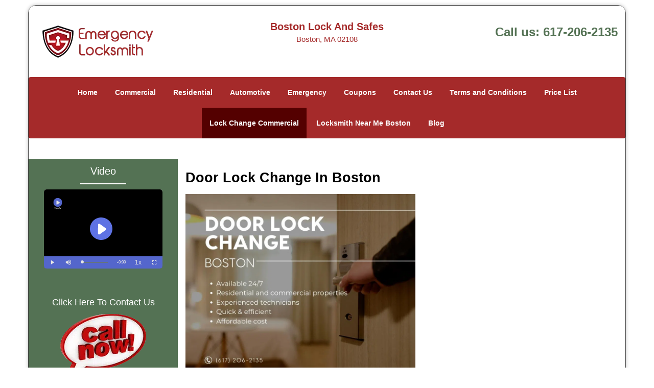

--- FILE ---
content_type: text/html
request_url: https://bostonlockandsafes.com/lock-change-commercial.html
body_size: 6291
content:
<!DOCTYPE html><html lang="en"><head><meta charset="utf-8"><meta name="viewport" content="width=device-width, initial-scale=1"> <meta name="keywords" content="locksmith, locks, keys, home"/> <meta name="description" content="lock change commercial Locks will fail eventually, especially if they are used often or multiple people use them - which is what happens in commercial"/> <meta name="og:keywords" content="locksmith, locks, keys, home"/><meta name="og:description" content="lock change commercial Locks will fail eventually, especially if they are used often or multiple people use them - which is what happens in commercial"/><meta name="og:title" content="Boston Lock And Safes Lock Change Commercial Boston, MA"/><meta name="og:url" content="https://bostonlockandsafes.com/lock-change-commercial.html"/><meta name="og:image" content="https://bostonlockandsafes.com/userfiles/Template-L-9/images/Locksmith-L-9-N-27/logo-N-27-1.webp"/><meta name="twitter:keywords" content="locksmith, locks, keys, home"/><meta name="twitter:description" content="lock change commercial Locks will fail eventually, especially if they are used often or multiple people use them - which is what happens in commercial"/><meta name="twitter:site" content="bostonlockandsafes"/><meta name="twitter:title" content="Boston Lock And Safes Lock Change Commercial Boston, MA"/><meta name="twitter:url" content="https://bostonlockandsafes.com/lock-change-commercial.html"/><meta name="twitter:image" content="https://bostonlockandsafes.com/userfiles/Template-L-9/images/Locksmith-L-9-N-27/logo-N-27-1.webp"/><meta name="twitter:card" content="summery"/><title>Boston Lock And Safes Lock Change Commercial Boston, MA</title> <link rel="canonical" href="https://bostonlockandsafes.com/lock-change-commercial.html"> <link rel="icon" href="/userfiles/Template-L-9/images/Locksmith-L-9-N-27/15.png" type="image/png"> <link rel="preconnect" href="https://fonts.gstatic.com" crossorigin> <link rel="preload" href="fonts/fontawesome-webfont.woff2?v=4.3.0" as="font" type="font/woff2" crossorigin> <link href="https://fonts.googleapis.com/css?family=Open+Sans:800,700,600,400,300&amp;display=swap"><link href="https://fonts.googleapis.com/css?family=Roboto:800,700,600,400,300&amp;display=swap"> <link media="print" onload="this.media='all'" href="/css/custom.lock-change-commercial.css" rel="stylesheet"/> <link rel="stylesheet" href="/css/bootstrap.min.css"> <link rel="stylesheet" href="/css/style.min.css"><!--[if lte IE 8]><script src="/scripts/respond-1.1.0.min.js"></script><![endif]--> <!--[if lt IE 9]><script src="/scripts/html5shiv.js"></script><![endif]--> <script type="text/javascript">document.cookie='resolution='+Math.max(screen.width,screen.height)+("devicePixelRatio"in window?","+devicePixelRatio:",1")+'; path=/';</script><script defer type="application/ld+json">{
    "@context": "https://schema.org",
    "@type": "https://bostonlockandsafes.com/#localbusiness",
    "name": "Boston Lock And Safes",
    "url": "https://bostonlockandsafes.com",
    "logo": "https://bostonlockandsafes.com/userfiles/Template-L-9/images/Locksmith-L-9-N-27/logo-N-27-1.webp",
    "img": "https://bostonlockandsafes.com/userfiles/Template-L-9/images/Locksmith-L-9-N-27/sb-cont-01.webp",
    "description": "lock change commercial Locks will fail eventually, especially if they are used often or multiple people use them - which is what happens in commercial",
    "telephone": "617-206-2135",
    "address": {
        "@type": "PostalAddress",
        "streetAddress": "9 Park Street",
        "addressLocality": "Boston",
        "addressRegion": "MA",
        "postalCode": "02108",
        "addressCountry": "US"
    },
    "openingHoursSpecification": [
        {
            "@type": "OpeningHoursSpecification",
            "dayOfWeek": [
                "Mon",
                "Tue",
                "Wed",
                "Thu",
                "Fri",
                "Sat",
                "Sun"
            ],
            "opens": "00:00",
            "closes": "23:59"
        }
    ],
    "paymentAccepted": [
        "Cash",
        "Credit Card"
    ],
    "currenciesAccepted": "USD",
    "sameAs": [
        "https://www.facebook.com/Boston-Lock-And-Safes-1671915496422417"
    ],
    "areaServed": [
        {
            "@type": "City",
            "name": "Boston"
        }
    ],
    "services": {
        "serviceType": [
            "Residential Locksmith Services",
            "Commercial Locksmith Services",
            "Emergency Locksmith Services",
            "Automotive Locksmith Services"
        ]
    }
}</script></head> <body> <script type="text/javascript">{"@context":"https://schema.org","@type":"Locksmith","name":"Boston Lock And Safes","image":"https://bostonlockandsafes.com/userfiles/Template-L-9/images/Locksmith-L-9-N-27/logo-N-27-1.webp","@id":"","url":"https://bostonlockandsafes.com/","telephone":"617-206-2135","address":{"@type":"PostalAddress","streetAddress":"","addressLocality":"Boston","addressRegion":"MA","postalCode":"02108","addressCountry":"US"},"openingHoursSpecification":{"@type":"OpeningHoursSpecification","dayOfWeek":["Monday","Tuesday","Wednesday","Thursday","Friday","Saturday","Sunday"],"opens":"00:00","closes":"23:59"}}</script> <div id="body-container" class="container"> <section id="header"> <div class="wrapper-class"> <div class="row"> <div class="logo col-sm-4"> <a href="/"><picture class="lazily-loaded-picture"><source srcset="" data-placeholder-srcset="" data-srcset="/userfiles/Template-L-9/images/Locksmith-L-9-N-27/logo-N-27-1.webp" type="image/webp" class="lazy-source"><img data-get-size="1" width="240" height="80" src="" data-placeholder-srcset="" class="lazy-img" data-src="/userfiles/Template-L-9/images/Locksmith-L-9-N-27/logo-N-27-1.webp" alt="Boston Lock And Safes" data-link="1"></picture></a></div> <div class="header-info col-sm-4 text-center"><span class="h1">Boston Lock And Safes</span> <p>Boston, MA 02108</p></div> <div class="header-contact col-sm-4"><p>Call us: <a href="tel:617-206-2135">617-206-2135</a></p></div></div></div></section> <div id="main-navigation"><div class="wrapper-class"> <div class="row"><div class="col-sm-12 navigation text-center"> <nav class="navbar navbar-default"><button type="button" class="navbar-toggle collapsed" data-toggle="collapse" data-target="#fixed-collapse-navbar"> <span class="sr-only">Toggle navigation</span> <span class="icon-bar"></span> <span class="icon-bar"></span> <span class="icon-bar"></span></button> <div class="collapse navbar-collapse nav-collapse" id="fixed-collapse-navbar"><ul class="nav navbar-nav"> <li class=""><a href="/">Home</a></li> <li class=""><a href="/commercial-locksmith.html">Commercial</a></li> <li class=""><a href="/residential-locksmith.html">Residential</a></li> <li class=""><a href="/automotive-locksmith.html">Automotive</a></li> <li class=""><a href="/emergency-locksmith.html">Emergency</a></li> <li class=""><a href="/coupons-locksmith-service.html">Coupons</a></li> <li class=""><a href="/contact-us-locksmith-service.html">Contact Us</a></li> <li class=""><a href="/locksmith-terms-and-conditions.html">Terms and Conditions</a></li> <li class=""><a href="/locksmith-price-list.html">Price List</a></li> <li class="active"><a href="/lock-change-commercial.html">Lock Change Commercial</a></li> <li class=""><a href="/locksmith-near-me-boston.html">Locksmith Near Me Boston</a></li> <li class="dropdown "><a href="/blog.html" class="dropdown-toggle">Blog</a> <ul class="dropdown-menu" role="menu"> <li><a href="/local-mobile-locksmith.html" class="main">Local Mobile Locksmith</a></li> <li><a href="/emergency-locksmith-services.html" class="main">Emergency Locksmith Services</a></li> <li><a href="/local-locksmith-service.html" class="main">Local Locksmith Service</a></li> <li><a href="/lock-repair-services.html" class="main">Lock Repair Services</a></li> <li><a href="/locksmith-24-hour-service.html" class="main">Locksmith 24 Hour Service</a></li> <li><a href="/locksmith-mobile-service.html" class="main">Locksmith Mobile Service</a></li> <li><a href="/locksmith-near-me.html" class="main">Locksmith Near Me</a></li> <li><a href="/nearest-locksmith.html" class="main">Nearest Locksmith</a></li> <li><a href="/apartment-lockout.html" class="main">Apartment lockout</a></li> <li><a href="/professional-locksmith.html" class="main">Professional Locksmith</a></li> <li><a href="/trusted-locksmith.html" class="main">Trusted Locksmith</a></li> <li><a href="/unlock-service.html" class="main">Unlock Service</a></li> <li><a href="/24-hour-lock-out-service.html" class="main">24 Hour Lock Out Service</a></li> <li><a href="/24-7-emergency-locksmith.html" class="main">24/7 Emergency Locksmith</a></li> <li><a href="/automotive-lockout.html" class="main">Automotive lockout</a></li> <li><a href="/automotive-locksmith0.html" class="main">Automotive locksmith</a></li> <li><a href="/best-locksmith.html" class="main">Best locksmith</a></li> <li><a href="/car-lockout.html" class="main">Car lockout</a></li> <li><a href="/commercial-lockout.html" class="main">Commercial lockout</a></li> <li><a href="/commercial-locksmith0.html" class="main">Commercial locksmith</a></li> <li><a href="/deadbolt-locks.html" class="main">Deadbolt locks</a></li> <li><a href="/emergency-locksmith0.html" class="main">Emergency locksmith</a></li> <li><a href="/lock-change.html" class="main">Lock change</a></li> <li><a href="/lock-out.html" class="main">Lock out</a></li> <li><a href="/locks-rekeyed.html" class="main">Locks rekeyed</a></li> <li><a href="/residential-locksmith0.html" class="main">Residential locksmith</a></li> <li><a href="/locksmith-on-speed-dial.html" class="main">Locksmith on Speed Dial</a></li> <li><a href="/hiring-a-mobile-locksmith.html" class="main">Hiring a Mobile Locksmith</a></li> <li><a href="/local-locksmiths-respond-faster.html" class="main">Local Locksmiths Respond Faster</a></li> <li><a href="/top-reasons-to-choose-us.html" class="main">Top Reasons to Choose Us</a></li> <li><a href="/blog24-hour-locksmith-what-to-expect.html" class="main">24-Hour Locksmith: What to Expect</a></li></ul></li></ul></div></nav></div></div></div></div> <section id="content"><div class="wrapper-class"> <div class="row"><div id="sidebar" class="col-sm-3 T2Hanimate" data-offset="90%" data-animation="fadeInLeft"> <div class="row"><div class="sidebar-block col-xs-12"> <div class="sidebar-heading"><span class="default-h3 old-h3">Video</span></div> <div class="sidebar-content text-center"><div><div class="in0"><figure class="in1"><iframe title="Embedded Google "src="https://api.vadoo.tv/iframe_test?id=COCoij5feHuLtmHqPwGSg7YrGfZn5Hep" scrolling="no" class="in2" allowfullscreen="1" allow="autoplay"></iframe></figure></div></div></div></div> <div class="sidebar-block col-xs-12"><div class="sidebar-content"> <p class="in3"> </p> <p class="in3"><a href="/contact-us-locksmith-service.html"><span class="in5">Click Here To Contact Us</span></a></p> <p class="in3"><a href="/contact-us-locksmith-service.html"><picture class="lazily-loaded-picture"><source srcset="" data-placeholder-srcset="" data-srcset="/userfiles/Template-L-9/images/Locksmith-L-9-N-27/sb-cont-01.webp" type="image/webp" class="lazy-source"><img alt="Boston Lock And Safes, Boston, MA 617-206-2135" width="189px" height="160px" src="" data-placeholder-srcset="" class="lazy-img in7" data-src="/userfiles/Template-L-9/images/Locksmith-L-9-N-27/sb-cont-01.webp" title="Boston Lock And Safes, Boston, MA 617-206-2135"></picture></a><br> <span class="in5"><a href="tel:617-206-2135"><strong>617-206-2135</strong></a></span></p></div></div> <div class="sidebar-block col-xs-12"><div class="sidebar-content"> <span class="default-h2 old-h2"> </span> <p id="" class="in9"><span class="in10">We Accept All Major Credit Cards</span></p> <div id=""> <p class="in3"><picture class="lazily-loaded-picture"><source srcset="" data-placeholder-srcset="" data-srcset="/userfiles/Template-L-9/images/Locksmith-L-9-N-27/credit-cards.webp" type="image/webp" class="lazy-source"><img width="186" height="118" alt="Boston Lock And Safes, Boston, MA 617-206-2135 - credit-cards" src="" data-placeholder-srcset="" class="lazy-img" data-src="/userfiles/Template-L-9/images/Locksmith-L-9-N-27/credit-cards.webp" title="Boston Lock And Safes, Boston, MA 617-206-2135"></picture></p></div></div></div> <div class="sidebar-block col-xs-12"><div class="sidebar-heading"> <span class="default-h3 old-h3">Contact Form</span></div> <div class="sidebar-content"><form name="sidebarcontactus" method="post" class="contact-form sidebarform" id="sidebarcontactForm"><p class="sideabar-top-info">Simply fill the form below</p><div class="messageBox"></div><input type="text" placeholder="Name" name="sname" size="30" id="sidebar-name" class="required form-control" value="" title="Name Field required"><br><input type="text" placeholder="Phone" name="sphone" size="30" id="sidebar-phone" pattern="[0-9\-\_]+" class="required form-control" value="" title="Phone Field required"><br><input type="text" placeholder="Email" name="semail" size="30" id="sidebar-email" class="required email form-control" title="Email Field required" value=""><br><div class="clr"></div><textarea name="smessage" placeholder="Message" class="required form-control" id="sidebar-message" title="Message Field require"></textarea><br><script type="text/javascript">document.addEventListener('DOMContentLoaded',function(event){drawOnBoot();})</script><div class="BotRecaptcha"></div><br> <input type="hidden" class="cp" name="captcha" value=""><input type="submit" name="ssubmit" value="Submit"> <input type="hidden" name="action" value="sendsidebar" class="submit"></form></div></div> <div class="sidebar-block col-xs-12"><div class="sidebar-content text-center"> <picture class="lazily-loaded-picture"><source srcset="" data-placeholder-srcset="" data-srcset="/userfiles/Template-L-9/images/automotive-widgets.webp" type="image/webp" class="lazy-source"><img src="" data-placeholder-srcset="" class="lazy-img" data-src="/userfiles/Template-L-9/images/automotive-widgets.webp" alt="automotive locksmith services" data-link="1"></picture></div></div> <div class="sidebar-block col-xs-12"><div class="sidebar-content"> <p class="in12"> </p> <p class="in12"><span class="in10">Our Company Goal !</span></p> <p class="in12"><picture class="lazily-loaded-picture"><source srcset="" data-placeholder-srcset="" data-srcset="/userfiles/Template-L-9/images/Locksmith-L-9-N-27/sf-new-02.webp" type="image/webp" class="lazy-source"><img alt="Boston Lock And Safes, Boston, MA 617-206-2135 - sf-new-02" width="175px" height="154px" src="" data-placeholder-srcset="" class="lazy-img in16" data-src="/userfiles/Template-L-9/images/Locksmith-L-9-N-27/sf-new-02.webp" title="Boston Lock And Safes, Boston, MA 617-206-2135"></picture></p></div></div> <div class="sidebar-block col-xs-12"><div class="sidebar-content"> <p class="in3"> </p> <p class="in3"><span class="in10">Locks We Carry</span></p> <p class="in3"><picture class="lazily-loaded-picture"><source srcset="" data-placeholder-srcset="" data-srcset="/userfiles/Template-L-9/images/lock-brands-225x261.webp" type="image/webp" class="lazy-source"><img alt="logo-image - lock-brands-225x261" width="225px" height="261px" src="" data-placeholder-srcset="" class="lazy-img in21" data-src="/userfiles/Template-L-9/images/lock-brands-225x261.webp"></picture></p></div></div> <div class="sidebar-block col-xs-12"><div class="sidebar-content"> <span class="default-h2 old-h2"> </span> <span class="default-h2 old-h2"><span class="in22"><a href="/residential-locksmith.html">Residential Locksmith Services</a></span></span> <p class="in3"><a href="/residential-locksmith.html"><strong><picture class="lazily-loaded-picture"><source srcset="" data-placeholder-srcset="" data-srcset="/userfiles/Template-L-9/images/Locksmith-L-9-N-27/sb-res-02.webp" type="image/webp" class="lazy-source"><img alt="Boston Lock And Safes, Boston, MA 617-206-2135 - sb-res-02" width="180px" height="180px" src="" data-placeholder-srcset="" class="lazy-img in24" data-src="/userfiles/Template-L-9/images/Locksmith-L-9-N-27/sb-res-02.webp" title="Boston Lock And Safes, Boston, MA 617-206-2135"></picture></strong></a></p></div></div> <div class="sidebar-block col-xs-12"><div class="sidebar-content"> <span class="default-h2 old-h2"> </span> <span class="default-h2 old-h2"><span class="in22"><a href="/commercial-locksmith.html">Commercial Locksmith Services</a></span></span> <p class="in3"><a href="/commercial-locksmith.html"><strong><picture class="lazily-loaded-picture"><source srcset="" data-placeholder-srcset="" data-srcset="/userfiles/Template-L-9/images/Locksmith-L-9-N-27/sb-com-02.webp" type="image/webp" class="lazy-source"><img alt="Boston Lock And Safes, Boston, MA 617-206-2135 - sb-com-02" width="180px" height="180px" src="" data-placeholder-srcset="" class="lazy-img in27" data-src="/userfiles/Template-L-9/images/Locksmith-L-9-N-27/sb-com-02.webp" title="Boston Lock And Safes, Boston, MA 617-206-2135"></picture></strong></a></p></div></div> <div class="sidebar-block col-xs-12"><div class="sidebar-content"> <span class="default-h2 old-h2"> </span> <span class="default-h2 old-h2"><span class="in22"><a href="/automotive-locksmith.html">Automotive Locksmith Services</a></span></span> <p class="in3"><a href="/automotive-locksmith.html"><strong><picture class="lazily-loaded-picture"><source srcset="" data-placeholder-srcset="" data-srcset="/userfiles/Template-L-9/images/Locksmith-L-9-N-27/sb-aut-02.webp" type="image/webp" class="lazy-source"><img alt="Boston Lock And Safes, Boston, MA 617-206-2135 - sb-aut-02" width="180px" height="180px" src="" data-placeholder-srcset="" class="lazy-img in30" data-src="/userfiles/Template-L-9/images/Locksmith-L-9-N-27/sb-aut-02.webp" title="Boston Lock And Safes, Boston, MA 617-206-2135"></picture></strong></a></p></div></div> <div class="sidebar-block col-xs-12"><div class="sidebar-content"> <p class="in3"> </p> <p class="in3"><a href="/coupons-locksmith-service.html">Click Here To View Our Offers</a></p> <p class="in3"><a href="/coupons-locksmith-service.html"><picture class="lazily-loaded-picture"><source srcset="" data-placeholder-srcset="" data-srcset="/userfiles/Template-L-9/images/Locksmith-L-9-N-27/sb-cpn-01.webp" type="image/webp" class="lazy-source"><img alt="Boston Lock And Safes, Boston, MA 617-206-2135 - sb-cpn-01" width="200px" height="112px" src="" data-placeholder-srcset="" class="lazy-img in34" data-src="/userfiles/Template-L-9/images/Locksmith-L-9-N-27/sb-cpn-01.webp" title="Boston Lock And Safes, Boston, MA 617-206-2135"></picture></a></p></div></div> <div class="sidebar-block col-xs-12"><div class="sidebar-content"> <p class="in3"> </p> <p class="in3"><span class="in10">Locksmith Service</span></p> <ul> <li>Emergency Locksmith</li> <li>Car Lockout Service</li> <li>House Lock Out Service</li> <li>partment Lock Out Service</li> <li>Office Lockout Service</li> <li>Residential Locks Change </li> <li>Commercial Locks Change</li> <li>Automotive Locks Change</li> <li>Lock Rekey Service</li> <li>Lock Installation</li> <li>Car Key Made</li> <li>Car Key Program </li> <li>Ignition Repair/ Change</li> <li>Transponder Key Made</li> <li>High Security Locks</li> <li>Locks Repair Service</li> <li>24 Hours Locksmith</li></ul></div></div> <div class="sidebar-block col-xs-12"><div class="sidebar-content"> <p> </p> <p class="in3"><a href="/automotive-locksmith.html">Automotive Locksmith</a></p> <p class="in3"><a href="/automotive-locksmith.html"><picture class="lazily-loaded-picture"><source srcset="" data-placeholder-srcset="" data-srcset="/userfiles/Template-L-9/images/Locksmith-L-9-N-27/sb-aut-01.webp" type="image/webp" class="lazy-source"><img alt="Boston Lock And Safes, Boston, MA 617-206-2135 - sb-aut-01" width="163px" height="280px" src="" data-placeholder-srcset="" class="lazy-img in40" data-src="/userfiles/Template-L-9/images/Locksmith-L-9-N-27/sb-aut-01.webp" title="Boston Lock And Safes, Boston, MA 617-206-2135"></picture></a></p></div></div> <div class="sidebar-block col-xs-12"><div class="sidebar-content"> <p class="in3"> </p> <p class="in3"><span class="in10"><a href="/emergency-locksmith.html">Emergency Locksmith Services</a></span></p> <p class="in3"><a href="/emergency-locksmith.html"><picture class="lazily-loaded-picture"><source srcset="" data-placeholder-srcset="" data-srcset="/userfiles/Template-L-9/images/Locksmith-L-9-N-27/sb-emg-01.webp" type="image/webp" class="lazy-source"><img alt="Boston Lock And Safes, Boston, MA 617-206-2135 - sb-emg-01" width="180px" height="180px" src="" data-placeholder-srcset="" class="lazy-img in45" data-src="/userfiles/Template-L-9/images/Locksmith-L-9-N-27/sb-emg-01.webp" title="Boston Lock And Safes, Boston, MA 617-206-2135"></picture></a></p></div></div> <div class="sidebar-block col-xs-12"><div class="sidebar-content"> <p class="in3"> </p> <p class="in3"><span class="in10">Our Customer Reviews</span></p> <p class="in3"><span class="in10"><picture class="lazily-loaded-picture"><source srcset="" data-placeholder-srcset="" data-srcset="/userfiles/Template-L-9/images/Locksmith-L-9-N-27/sb-five-star.webp" type="image/webp" class="lazy-source"><img alt="Boston Lock And Safes, Boston, MA 617-206-2135 - sb-five-star" width="175px" height="127px" src="" data-placeholder-srcset="" class="lazy-img in51" data-src="/userfiles/Template-L-9/images/Locksmith-L-9-N-27/sb-five-star.webp" title="Boston Lock And Safes, Boston, MA 617-206-2135"></picture></span></p></div></div></div></div> <div class="col-sm-9"><div class="row"> <div class="main-content col-sm-12"><h1 dir="ltr" class="in52"><span id="docs-internal-guid-9c832335-7fff-2cc9-66ac-4ed70f71932f"><span class="in53">Door Lock Change In Boston</span></span></h1> <p dir="ltr" class="in54"><picture class="lazily-loaded-picture"><source srcset="" data-placeholder-srcset="" data-srcset="/userfiles/Template-L-9/images/TZVI-bostonlockandsafes.com/Lockchange1.webp" type="image/webp" class="lazy-source"><img alt="Boston Lock And Safes Boston, MA 617-206-2135" width="450px" height="377px" src="" data-placeholder-srcset="" class="lazy-img in55" data-src="/userfiles/Template-L-9/images/TZVI-bostonlockandsafes.com/Lockchange1.webp" title="Boston Lock And Safes Boston, MA 617-206-2135"></picture></p> <div class="temp-content-holder temp-content-1"></div> <div class="temp-content-holder temp-content-2"></div> <div class="temp-content-holder temp-content-3"></div> <h2 class="default-h3 old-h3"><span id="docs-internal-guid-9c832335-7fff-2cc9-66ac-4ed70f71932f"><span class="in62">When Should You Have a Lock Change In Boston?</span></span></h2> <p dir="ltr" class="in54"><picture class="lazily-loaded-picture"><source srcset="" data-placeholder-srcset="" data-srcset="/userfiles/Template-L-9/images/TZVI-bostonlockandsafes.com/Lockchange2.webp" type="image/webp" class="lazy-source"><img alt="Boston Lock And Safes Boston, MA 617-206-2135 - Lockchange2" width="450px" height="377px" src="" data-placeholder-srcset="" class="lazy-img in64" data-src="/userfiles/Template-L-9/images/TZVI-bostonlockandsafes.com/Lockchange2.webp" title="Boston Lock And Safes Boston, MA 617-206-2135"></picture></p> <div class="temp-content-holder temp-content-5"></div> <h3 dir="ltr" class="in67"><span id="docs-internal-guid-9c832335-7fff-2cc9-66ac-4ed70f71932f"><span class="in68">Moving To New Home</span></span></h3> <div class="temp-content-holder temp-content-6"></div> <h3 dir="ltr" class="in67"><span id="docs-internal-guid-9c832335-7fff-2cc9-66ac-4ed70f71932f"><span class="in68">Losing Your Key</span></span></h3> <div class="temp-content-holder temp-content-7"></div> <h3 dir="ltr" class="in67"><span id="docs-internal-guid-9c832335-7fff-2cc9-66ac-4ed70f71932f"><span class="in68">Break In</span></span></h3> <div class="temp-content-holder temp-content-8"></div> <h3 dir="ltr" class="in67"><span id="docs-internal-guid-9c832335-7fff-2cc9-66ac-4ed70f71932f"><span class="in68">Home Renovation</span></span></h3> <div class="temp-content-holder temp-content-9"></div> <h3 dir="ltr" class="in67"><span id="docs-internal-guid-9c832335-7fff-2cc9-66ac-4ed70f71932f"><span class="in68">Not Allow Old Access</span></span></h3> <div class="temp-content-holder temp-content-10"></div> <h3 dir="ltr" class="in87"><span id="docs-internal-guid-9c832335-7fff-2cc9-66ac-4ed70f71932f"><span class="in62">What Types Of Door Lock Change Solutions Do We Offer In Boston?</span></span></h3> <p dir="ltr" class="in54"><picture class="lazily-loaded-picture"><source srcset="" data-placeholder-srcset="" data-srcset="/userfiles/Template-L-9/images/TZVI-bostonlockandsafes.com/Lockchange3.webp" type="image/webp" class="lazy-source"><img alt="Boston Lock And Safes Boston, MA 617-206-2135 - Lockchange3" width="450px" height="377px" src="" data-placeholder-srcset="" class="lazy-img in90" data-src="/userfiles/Template-L-9/images/TZVI-bostonlockandsafes.com/Lockchange3.webp" title="Boston Lock And Safes Boston, MA 617-206-2135"></picture></p> <div class="temp-content-holder temp-content-12"></div> <h3 dir="ltr" class="in92"><span id="docs-internal-guid-9c832335-7fff-2cc9-66ac-4ed70f71932f"><span class="in68">Change The Front Door Lock</span></span></h3> <div class="temp-content-holder temp-content-13"></div> <h3 dir="ltr" class="in67"><span id="docs-internal-guid-9c832335-7fff-2cc9-66ac-4ed70f71932f"><span class="in68">Emergency Door Lock Replacement</span></span></h3> <div class="temp-content-holder temp-content-14"></div> <h3 dir="ltr" class="in67"><span id="docs-internal-guid-9c832335-7fff-2cc9-66ac-4ed70f71932f"><span class="in68">Lock Upgrade</span></span></h3> <div class="temp-content-holder temp-content-15"></div> <h3 dir="ltr" class="in67"><span id="docs-internal-guid-9c832335-7fff-2cc9-66ac-4ed70f71932f"><span class="in68">Fresh Lock Installation</span></span></h3> <div class="temp-content-holder temp-content-16"></div> <h3 dir="ltr" class="in67"><span id="docs-internal-guid-9c832335-7fff-2cc9-66ac-4ed70f71932f"><span class="in68">Keyed Alike Lock Change Service</span></span></h3> <div class="temp-content-holder temp-content-17"></div> <h3 dir="ltr" class="in67"><span id="docs-internal-guid-9c832335-7fff-2cc9-66ac-4ed70f71932f"><span class="in68">Tenant Eviction Locksmith Service</span></span></h3> <div class="temp-content-holder temp-content-18"></div> <h3 dir="ltr" class="in87"><span id="docs-internal-guid-9c832335-7fff-2cc9-66ac-4ed70f71932f"><span class="in62">Door Lock Change Services Procedure</span></span></h3> <div class="temp-content-holder temp-content-19"></div> <ul> <li>Step 1: Contact a qualified locksmith by phone or through the website to arrange an appointment. Pick a time that suits you best!</li> <li>Step 2: Our expert lock technicians, equipped with all the necessary tools and accessories, will be dispatched to your specified address.</li> <li>Step 3: Our technicians will inspect the existing locks and determine if they need to be repaired or replaced. </li> <li>Step 4: We will identify any security issues that need to be addressed, such as worn-out parts, broken mechanisms, or missing components. </li> <li>Step 5: We will install new locks and/or repair existing ones. </li> <li>Step 6: We will test each lock to make sure it functions correctly and securely before reinstalling it. </li></ul> <div class="temp-content-holder temp-content-20"></div> <h3 dir="ltr" class="in87"><span id="docs-internal-guid-9c832335-7fff-2cc9-66ac-4ed70f71932f"><span class="in62">Why Choose Us?</span></span></h3> <h3 dir="ltr" class="in67"><span id="docs-internal-guid-9c832335-7fff-2cc9-66ac-4ed70f71932f"><span class="in68">Professional Service</span></span></h3> <div class="temp-content-holder temp-content-21"></div> <h3 dir="ltr" class="in67"><span id="docs-internal-guid-9c832335-7fff-2cc9-66ac-4ed70f71932f"><span class="in68">High-Quality Products</span></span></h3> <div class="temp-content-holder temp-content-22"></div> <h3 dir="ltr" class="in67"><span id="docs-internal-guid-9c832335-7fff-2cc9-66ac-4ed70f71932f"><span class="in68">Affordable Pricing</span></span></h3> <div class="temp-content-holder temp-content-23"></div> <h3 dir="ltr" class="in67"><span id="docs-internal-guid-9c832335-7fff-2cc9-66ac-4ed70f71932f"><span class="in68">Flexible Hours</span></span></h3> <div class="temp-content-holder temp-content-24"></div> <h3 dir="ltr" class="in67"><span id="docs-internal-guid-9c832335-7fff-2cc9-66ac-4ed70f71932f"><span class="in68">Fast Response Time</span></span></h3> <div class="temp-content-holder temp-content-25"></div> <h3 dir="ltr" class="in67"><span id="docs-internal-guid-9c832335-7fff-2cc9-66ac-4ed70f71932f"><span class="in68">Quality Assurance</span></span></h3> <div class="temp-content-holder temp-content-26"></div> <h3 dir="ltr" class="in87"><span id="docs-internal-guid-9c832335-7fff-2cc9-66ac-4ed70f71932f"><span class="in62">Contact Us</span></span></h3> <div class="temp-content-holder temp-content-27"></div></div></div></div></div></div></section> <div id="prefooter"><div class="wrapper-class"> <div class="row"><div class="col-1 col-sm-3"> <p class="in3"><span class="in153"><a href="/residential-locksmith.html">Residential Locksmith</a></span></p> <p class="in3"><span class="in153"><picture class="lazily-loaded-picture"><source srcset="" data-placeholder-srcset="" data-srcset="/userfiles/Template-L-9/images/Locksmith-L-9-N-27/abt-res-01.webp" type="image/webp" class="lazy-source"><img alt="Boston Lock And Safes, Boston, MA 617-206-2135 - abt-res-01" width="220px" height="150px" src="" data-placeholder-srcset="" class="lazy-img in156" data-src="/userfiles/Template-L-9/images/Locksmith-L-9-N-27/abt-res-01.webp" title="Boston Lock And Safes, Boston, MA 617-206-2135"></picture></span></p> <p class="in3"><span center="" text-align:=""><a href="/residential-locksmith.html">Read More</a></span></p></div> <div class="col-2 col-sm-3"><p class="in3"><span class="in153"><a href="/commercial-locksmith.html">Commercial Locksmith</a></span></p> <p class="in3"><span class="in153"><picture class="lazily-loaded-picture"><source srcset="" data-placeholder-srcset="" data-srcset="/userfiles/Template-L-9/images/Locksmith-L-9-N-27/abt-com-01.webp" type="image/webp" class="lazy-source"><img alt="Boston Lock And Safes, Boston, MA 617-206-2135 - abt-com-01" width="220px" height="150px" src="" data-placeholder-srcset="" class="lazy-img in162" data-src="/userfiles/Template-L-9/images/Locksmith-L-9-N-27/abt-com-01.webp" title="Boston Lock And Safes, Boston, MA 617-206-2135"></picture></span></p> <p class="in3"><span class="in164"><a href="/commercial-locksmith.html">Read More</a></span></p></div> <div class="col-3 col-sm-3"><p class="in3"><span class="in153"><a href="/automotive-locksmith.html">Automotive Locksmith</a></span></p> <p class="in3"><span class="in153"><picture class="lazily-loaded-picture"><source srcset="" data-placeholder-srcset="" data-srcset="/userfiles/Template-L-9/images/Locksmith-L-9-N-27/abt-aut-01.webp" type="image/webp" class="lazy-source"><img alt="Boston Lock And Safes, Boston, MA 617-206-2135 - abt-aut-01" width="220px" height="150px" src="" data-placeholder-srcset="" class="lazy-img in169" data-src="/userfiles/Template-L-9/images/Locksmith-L-9-N-27/abt-aut-01.webp" title="Boston Lock And Safes, Boston, MA 617-206-2135"></picture></span></p> <p class="in3"><span class="in164"><a href="/automotive-locksmith.html">Read More</a></span></p></div> <div class="col-4 col-sm-3"><p class="in3"><span class="in153"><a href="/emergency-locksmith.html">Emergency Locksmith</a></span></p> <p class="in3"><span class="in153"><picture class="lazily-loaded-picture"><source srcset="" data-placeholder-srcset="" data-srcset="/userfiles/Template-L-9/images/Locksmith-L-9-N-27/abt-emg-01.webp" type="image/webp" class="lazy-source"><img alt="Boston Lock And Safes, Boston, MA 617-206-2135 - abt-emg-01" width="220px" height="150px" src="" data-placeholder-srcset="" class="lazy-img in176" data-src="/userfiles/Template-L-9/images/Locksmith-L-9-N-27/abt-emg-01.webp" title="Boston Lock And Safes, Boston, MA 617-206-2135"></picture></span></p> <p class="in3"><span class="in164"><a href="/emergency-locksmith.html">Read More</a></span></p></div></div></div></div> <section id="footer" class="mobile-pb80"><div class="wrapper-class"> <div class="row"><div class="col-sm-12 text-center footer_text"> <div itemscope=""><div class="cardtitle in179"><span class="in22"><span class="in181">Boston Lock And Safes</span></span></div> <p class="in3">Boston Lock And Safes | Hours: <time datetime="Mo-Su" itemprop="openingHours">Monday through Sunday, All day </time>[ <a href="https://google.com/maps/place/Boston+Lock+%26+Safe/@42.3576303,-71.0650484,17z/data=!3m1!4b1!4m5!3m4!1s0x0:0x8ca1e00153baf5ea!8m2!3d42.3576303!4d-71.0628597" itemprop="maps" target="_blank" rel="noreferrer">map &amp; reviews </a>]<br>Phone: <a href="tel:617-206-2135">617-206-2135</a> | <a href="https://bostonlockandsafes.com" itemprop="url">https://bostonlockandsafes.com</a></p> <div itemprop="address" itemscope="" class="in183"><span class="in22">Boston, MA 02108 (Dispatch Location)</span></div></div> <p class="in3"><a href="/">Home</a> | <a href="/residential-locksmith.html">Residential</a> | <a href="/commercial-locksmith.html">Commercial</a> | <a href="/automotive-locksmith.html">Automotive</a> | <a href="/emergency-locksmith.html">Emergency</a> | <a href="/coupons-locksmith-service.html">Coupons</a> | <a href="/contact-us-locksmith-service.html">Contact Us</a></p> <p class="in3"><a href="/locksmith-terms-and-conditions.html">Terms &amp; Conditions</a> | <a href="/locksmith-price-list.html">Price List</a>| <a href="/site-map.html">Site-Map</a></p> <p class="in187">Copyright <strong>©</strong> Boston Lock And Safes 2016 - 2026. All rights reserved</p></div></div></div></section></div> <a id="back-to-top" href="#header" class="text-center" aria-label="back to top"><i class="fa fa-arrow-up"></i><span class="d-none">top</span></a> <div class="call-support show-mobile"><a href="tel:+16172062135" class="btn"><i class="fa fa-phone"></i> Call</a></div> <style type="text/css"></style> <script defer type="text/javascript" src="/scripts/jquery-1.12.4.min.js"></script> <script defer type="text/javascript" src="/scripts/wow.js"></script> <script defer type="text/javascript" src="/scripts/bootstrap.min.js"></script> <script defer type="text/javascript" src="/scripts/owl.carousel.js"></script> <script defer type="text/javascript" src="/scripts/jquery.prettyPhoto.js"></script> <script defer type="text/javascript" src="/scripts/waypoints.js"></script> <script defer type="text/javascript" src="/scripts/jquery.nivo.slider.js"></script> <script defer type="text/javascript" src="/scripts/jquery.validate.js"></script> <script defer type="text/javascript" src="/scripts/custom.js"></script><iframe class="fb-frame" src="https://www.facebook.com/plugins/share_button.php?href=https%3A%2F%2Fwww.facebook.com%2FBoston-Lock-And-Safes-1671915496422417&layout&size&width=0&height=0&appId" width="0" height="0" scrolling="no" frameborder="0" allowfullscreen="true" target="_top" allow="autoplay; clipboard-write; encrypted-media; picture-in-picture"></iframe><script defer type="text/javascript" src="/scripts/lock-change-commercial.js"></script></body></html>

--- FILE ---
content_type: text/html; charset=utf-8
request_url: https://api.vadoo.tv/iframe_test?id=COCoij5feHuLtmHqPwGSg7YrGfZn5Hep
body_size: 65925
content:
<html lang="en">
<head>
  <meta name="robots" content="all"/>	
  <meta charset="utf-8"/>
  <meta name="robots" content="noindex">
  <title>Boston Lock And Safes_x264.mp4</title>
  <meta name="viewport" content="width=device-width, initial-scale=1">
  <meta name="theme-color" content="#ffcc00">
  <!--<link rel="stylesheet" href="https://vjs.zencdn.net/7.11.4/video-js.min.css">-->
  
  <link rel="stylesheet" href="https://cdnjs.cloudflare.com/ajax/libs/video.js/7.12.1/video-js.min.css">
  
  
  <style>
  .video-js .vjs-overlay{color:#fff;position:absolute;text-align:center}
  .video-js .vjs-overlay-no-background{max-width:100%;max-height:100%}
  .video-js .vjs-overlay-background{background-color:#646464;background-color:rgba(255,255,255,0.4);border-radius:3px;padding:10px}
  .video-js .vjs-overlay-top-left{top:5px;left:5px}
  .video-js .vjs-overlay-top{left:50%;top:5px;;transform:translateX(-50%)}
  .video-js .vjs-overlay-top-right{right:5px;top:5px}
  .video-js .vjs-overlay-right{right:5px;top:50%;transform:translateY(-50%)}
  .video-js .vjs-overlay-bottom-right{bottom:3.5em;right:5px}
  .video-js .vjs-overlay-bottom{bottom:3.5em;left:50%;transform:translateX(-50%)}
  .video-js .vjs-overlay-bottom-left{bottom:3.5em;left:5px}
  .video-js .vjs-overlay-left{left:5px;top:50%;transform:translateY(-50%)}
  .video-js .vjs-overlay-center{left:50%;top:50%;transform:translate(-50%, -50%)}

  ::-webkit-input-placeholder { /* WebKit, Blink, Edge */
    color:    #FFF;
    opacity:  1;
  }
  :-moz-placeholder { /* Mozilla Firefox 4 to 18 */
   color:    #FFF;
   opacity:  1;
  }
  ::-moz-placeholder { /* Mozilla Firefox 19+ */
   color:    #FFF;
   opacity:  1;
  }
  :-ms-input-placeholder { /* Internet Explorer 10-11 */
   color:    #FFF;
  }
  ::-ms-input-placeholder { /* Microsoft Edge */
   color:    #FFF;
  }
  ::placeholder { /* Most modern browsers support this now. */
   color:    #FFF;
  }

  </style>
  <script type='application/ld+json'>
  {
  "@context": "http://www.schema.org",
  "@type": "VideoObject",
  "name": "Boston Lock And Safes_x264.mp4",
  "url": "https://api.vadoo.tv/iframe_test?id=COCoij5feHuLtmHqPwGSg7YrGfZn5Hep",
  "thumbnailUrl": "https://image.vadoo.tv/Zvi_9b4c18cb-9a4a-48cd-8829-dad56e09679f/videos/COCoij5feHuLtmHqPwGSg7YrGfZn5Hep/Thumbnails/COCoij5feHuLtmHqPwGSg7YrGfZn5Hep.0000000.jpg",
  "embedUrl": "https://api.vadoo.tv/iframe_test?id=COCoij5feHuLtmHqPwGSg7YrGfZn5Hep",
  "thumbnail": "https://image.vadoo.tv/Zvi_9b4c18cb-9a4a-48cd-8829-dad56e09679f/videos/COCoij5feHuLtmHqPwGSg7YrGfZn5Hep/Thumbnails/COCoij5feHuLtmHqPwGSg7YrGfZn5Hep.0000000.jpg",
  "uploadDate": "2022-12-25 17:27:48.804101",
  "description": "Boston Lock And Safes_x264.mp4"
  }
  </script>
  <meta name="description" content="Boston Lock and Safes is a locally owned and operated locksmith business in the Boston area. We specialize in residential, commercial, automotive, and safe locksmith services. Our goal is to provide quality service and customer satisfaction with every job we do. We are committed to providing the best locksmith service available in the Boston area. Our staff is highly trained in all areas of locksmithing and is knowledgeable about the latest technologies and products. We offer 24/7 emergency service and a wide variety of security products and services. We guarantee our workmanship and are fully licensed and insured.

Call us at 617-206-2135


At Boston Lock And Safes, we provide a range of services for commercial, residential, and car locksmith needs.

We use only the highest quality products and equipment. Our technicians are well-versed in the latest security technologies, so you can be sure that your locks and other security systems are up to date and functioning properly.

e do offer emergency services. We understand that some problems cannot wait until regular business hours, and so our emergency service is designed to be available when you need it most. Our team of dedicated professionals is on call 24/7 and can be dispatched quickly and efficiently to your location. Our emergency services are fast and reliable, ensuring you get the help you need as soon as possible. Rest assured that you can count on us for quality emergency services whenever you need them.

Call us at 617-206-2135
Visit Us https://bostonlockandsafes.com/">
  <meta name="keywords" content="">
  <meta name="author" content="">
  <meta property="og:locale" content="en_US" />
  <meta property="og:type" content="video" />
  <meta property="og:title" content="Boston Lock And Safes_x264.mp4" />
  <meta property="og:description" content="Boston Lock and Safes is a locally owned and operated locksmith business in the Boston area. We specialize in residential, commercial, automotive, and safe locksmith services. Our goal is to provide quality service and customer satisfaction with every job we do. We are committed to providing the best locksmith service available in the Boston area. Our staff is highly trained in all areas of locksmithing and is knowledgeable about the latest technologies and products. We offer 24/7 emergency service and a wide variety of security products and services. We guarantee our workmanship and are fully licensed and insured.

Call us at 617-206-2135


At Boston Lock And Safes, we provide a range of services for commercial, residential, and car locksmith needs.

We use only the highest quality products and equipment. Our technicians are well-versed in the latest security technologies, so you can be sure that your locks and other security systems are up to date and functioning properly.

e do offer emergency services. We understand that some problems cannot wait until regular business hours, and so our emergency service is designed to be available when you need it most. Our team of dedicated professionals is on call 24/7 and can be dispatched quickly and efficiently to your location. Our emergency services are fast and reliable, ensuring you get the help you need as soon as possible. Rest assured that you can count on us for quality emergency services whenever you need them.

Call us at 617-206-2135
Visit Us https://bostonlockandsafes.com/" />
  <meta property="og:url" content="https://api.vadoo.tv/iframe_test?id=COCoij5feHuLtmHqPwGSg7YrGfZn5Hep" />
  <meta property="og:site_name" content="" />
  <meta property="og:image" content="https://image.vadoo.tv/Zvi_9b4c18cb-9a4a-48cd-8829-dad56e09679f/videos/COCoij5feHuLtmHqPwGSg7YrGfZn5Hep/Thumbnails/COCoij5feHuLtmHqPwGSg7YrGfZn5Hep.0000000.jpg" />
  <meta property="og:image:width" content="1400" />
  <meta property="og:image:height" content="425" />
  
  <meta property="og:video" content="https://vadoocms.vadoo.tv/Zvi_9b4c18cb-9a4a-48cd-8829-dad56e09679f/videos/COCoij5feHuLtmHqPwGSg7YrGfZn5Hep.mp4"/>
  <meta property="og:video:secure_url" content="https://vadoocms.vadoo.tv/Zvi_9b4c18cb-9a4a-48cd-8829-dad56e09679f/videos/COCoij5feHuLtmHqPwGSg7YrGfZn5Hep.mp4"/>
  <meta property="twitter:player:stream" content="https://vadoocms.vadoo.tv/Zvi_9b4c18cb-9a4a-48cd-8829-dad56e09679f/videos/COCoij5feHuLtmHqPwGSg7YrGfZn5Hep.mp4">
  
  <meta property="og:video:type" content="video/mp4"/>
  <meta property="og:video:width" content="1280"/>
  <meta property="og:video:height" content="720"/>
  <meta name="twitter:title" content="Boston Lock And Safes_x264.mp4">
  <meta name="twitter:description" content="Boston Lock and Safes is a locally owned and operated locksmith business in the Boston area. We specialize in residential, commercial, automotive, and safe locksmith services. Our goal is to provide quality service and customer satisfaction with every job we do. We are committed to providing the best locksmith service available in the Boston area. Our staff is highly trained in all areas of locksmithing and is knowledgeable about the latest technologies and products. We offer 24/7 emergency service and a wide variety of security products and services. We guarantee our workmanship and are fully licensed and insured.

Call us at 617-206-2135


At Boston Lock And Safes, we provide a range of services for commercial, residential, and car locksmith needs.

We use only the highest quality products and equipment. Our technicians are well-versed in the latest security technologies, so you can be sure that your locks and other security systems are up to date and functioning properly.

e do offer emergency services. We understand that some problems cannot wait until regular business hours, and so our emergency service is designed to be available when you need it most. Our team of dedicated professionals is on call 24/7 and can be dispatched quickly and efficiently to your location. Our emergency services are fast and reliable, ensuring you get the help you need as soon as possible. Rest assured that you can count on us for quality emergency services whenever you need them.

Call us at 617-206-2135
Visit Us https://bostonlockandsafes.com/">
  <meta name="twitter:image" content="https://image.vadoo.tv/Zvi_9b4c18cb-9a4a-48cd-8829-dad56e09679f/videos/COCoij5feHuLtmHqPwGSg7YrGfZn5Hep/Thumbnails/COCoij5feHuLtmHqPwGSg7YrGfZn5Hep.0000000.jpg">
  <meta name="twitter:card" content="summary_large_image" />
  <meta name="twitter:player" content="https://api.vadoo.tv/iframe_test?id=COCoij5feHuLtmHqPwGSg7YrGfZn5Hep" />
  <meta name="twitter:player:stream:content_type" content="video/mp4" />
  <link rel="alternate" type="application/json+oembed" href="https://api.vadoo.tv/oembed.json?url=https://api.vadoo.tv/?vid=COCoij5feHuLtmHqPwGSg7YrGfZn5Hep" title="Boston Lock And Safes_x264.mp4"/>
  <meta name="robots" content="index, follow">
  <meta name="googlebot" content="index, follow" />
  <style>
video-js .vjs-menu-button-inline.vjs-slider-active,
.video-js .vjs-menu-button-inline:focus,
.video-js .vjs-menu-button-inline:hover,
.video-js.vjs-no-flex .vjs-menu-button-inline {
        width: 10em
}

.video-js .vjs-controls-disabled .vjs-big-play-button {
        display: none!important
}

/*
.video-js .vjs-control {
        width: 3em
}
*/

.video-js .vjs-menu-button-inline:before {
        width: 1.5em
}

.vjs-menu-button-inline .vjs-menu {
        left: 3em
}

.video-js.vjs-paused .vjs-big-play-button,
.vjs-paused.vjs-has-started.video-js .vjs-big-play-button {
        display: block
}

.video-js .vjs-load-progress div,
.vjs-seeking .vjs-big-play-button,
.vjs-waiting .vjs-big-play-button {
        display: none!important
}

.video-js .vjs-mouse-display:after,
.video-js .vjs-play-progress:after {
        padding: 0 .4em .3em
}

.video-js.vjs-ended .vjs-loading-spinner {
        display: none
}

.video-js.vjs-ended .vjs-big-play-button {
        display: block!important
}
.video-js *,
.video-js:after,
.video-js:before {
        box-sizing: inherit;
        font-size: inherit;
        color: inherit;
        line-height: inherit
}

.video-js.vjs-fullscreen,
.video-js.vjs-fullscreen .vjs-tech {
        width: 100%!important;
        height: 100%!important
}

.video-js {
        font-size: 14px;
        overflow: hidden
}

.video-js .vjs-control {
        color: inherit
}

.video-js .vjs-menu-button-inline:hover,
.video-js.vjs-no-flex .vjs-menu-button-inline {
        width: 8.35em
}

.video-js .vjs-volume-menu-button.vjs-volume-menu-button-horizontal:hover .vjs-menu .vjs-menu-content {
        height: 3em;
        width: 6.35em
}

/*
.video-js .vjs-picture-in-picture-control {
        display: none
}
*/


.video-js .vjs-slider {
        background-color: #708090;
}

.video-js.vjs-live .vjs-live-control {
        margin-left: 1em
}

.video-js .vjs-big-play-button {
  animation: pulse 800ms ease 1;
}

@keyframes pulse {
  0%,to {
    -webkit-transform:scale(1.0);
    transform:scale(1.0);
    opacity: 1.0;
  }
  50% {
    -webkit-transform:scale(1.1);
    transform:scale(1.1);
    opacity: 0.9;
  }
}
.video-js .vjs-big-play-button .vjs-icon-placeholder:before {
    font-size: 0px;
    background-image: url('data:image/svg+xml;utf8,<svg xmlns="http://www.w3.org/2000/svg" xmlns:xlink="http://www.w3.org/1999/xlink" width="192pt" height="191.999996pt" viewBox="0 0 192 191.999996" version="1.2"><g id="surface1"><path style=" stroke:none;fill-rule:nonzero;fill:%235E72E4;fill-opacity:1;" d="M 96.027344 0.015625 C 149.054688 0.015625 192.039062 43 192.039062 96.027344 C 192.039062 149.054688 149.054688 192.039062 96.027344 192.039062 C 43 192.039062 0.015625 149.054688 0.015625 96.027344 C 0.015625 43 43 0.015625 96.027344 0.015625 "/><path style=" stroke:none;fill-rule:nonzero;fill:%23FFFFFF;fill-opacity:1;" d="M 135.710938 92.324219 L 83.640625 54.898438 C 80.925781 52.945312 77.34375 52.671875 74.363281 54.1875 C 71.382812 55.707031 69.492188 58.757812 69.472656 62.101562 L 68.980469 136.265625 C 68.960938 139.613281 70.808594 142.691406 73.769531 144.246094 C 75.058594 144.921875 76.464844 145.261719 77.871094 145.273438 C 79.691406 145.285156 81.503906 144.738281 83.054688 143.65625 L 135.613281 106.921875 C 137.992188 105.261719 139.417969 102.550781 139.433594 99.648438 C 139.453125 96.746094 138.066406 94.015625 135.710938 92.324219 "/></g></svg>');
);
    background-repeat: no-repeat;
    background-position-y: center;
    background-position-x: 55%;
    background-size: 50%;
    width: 100%;
    height: 100%;
}

.video-js .vjs-big-play-button {
        left: calc(50% - 8px);
        top: calc(50% - 8px);		
        height: 84px;
        border: none;
        border-radius: 50%;
        background-repeat: no-repeat;
        background-color: rgba(0, 0, 0, 0);
}

@media screen and (max-width: 480px) {
  .video-js .vjs-big-play-button .vjs-icon-placeholder:before {
    background-size: 35%;
  }
}
@media screen and (min-width: 1920px) and (max-width:2560px) {
  .video-js .vjs-big-play-button .vjs-icon-placeholder:before {
    background-size: 85%;
  }
  .video-js .vjs-big-play-button {
    height: 126px;
    left: calc(50% - 12px);		
    top: calc(50% - 32px);		
  }
}

.video-js .vjs-menu-button-popup .vjs-menu {
        left: -3em
}

.video-js .vjs-menu-button-popup .vjs-menu .vjs-menu-content {
        background-color: transparent;
        width: 12em;
        left: -1.5em;
}

.video-js .vjs-menu-button-popup .vjs-menu .vjs-menu-item,
.video-js .vjs-menu-button-popup .vjs-menu .vjs-menu-title {
        background-color: #151b17;
        /*		
        margin: .1em 0;
        padding: .1em;
        border-radius: .2em
        */		
}

.video-js .vjs-menu-button-popup .vjs-menu .vjs-menu-item.vjs-selected {
        background-color: #2483d5
}

.video-js .vjs-big-play-button:active,
.video-js .vjs-big-play-button:focus,
.video-js:hover .vjs-big-play-button {
        background-color: rgba(0, 0, 0, 0)
}

.video-js .vjs-loading-spinner {
        border-color: #5E72E4
}

.video-js .vjs-control-bar2 {
        background-color: #000
}
.video-js .vjs-control-bar {
	background-color: #5E72E4!important;
        opacity: 0.9;
        color: #fff;
        font-size: 10px
}
@media screen and (max-width: 480px) {
 .video-js .vjs-control-bar {
	background-color: #5E72E4!important;
        opacity: 0.9;
        color: #fff;
        font-size: 8px
 }
 .video-js .vjs-seek-button {
        display: none;
 }
 .video-js .vjs-picture-in-picture-control {
        display: none !important;
 }
 .video-js .vjs-quality-selector {
        display: none;
 }
}

.video-js .vjs-play-progress {
	background-color: rgba(255, 255, 255)
}
.video-js .vjs-volume-level {
	background-color: rgba(255, 255, 255)
}

.video-js .vjs-load-progress {
        background: rgba(255, 255, 255, .4)
}

.video-js .vjs-big-play-button:hover {
        color: #fff
}

.video-js .vjs-control:focus:before,
.video-js .vjs-control:hover:before {
        color: #5E72E4;
        text-shadow:none
}

    .video-js {
      background-color: transparent;
    }
    .vjs-poster {
      background-color: transparent;
    }
    .video-js .vjs-captions {
      color: #FFFFFF;
      font-family: 'tahoma';
      font-size: 16px;
    }
    .video-js .vjs-text-track {
      background-color: transparent;
    }
    .vjs-default-skin .vjs-menu-button ul li {
      text-transform: none;
    }
    .video-js .vjs-menu-button-popup .vjs-menu .vjs-menu-item.vjs-selected {
      background-color: #5E72E4;
      color: #fff
    }
    .vjs-menu li {
      font-size: 1.1em;
    }
    .video-js .vjs-menu-button-popup .vjs-menu .vjs-menu-content {
      width: 9em;
    }
    @media screen and (max-width: 480px) {
      .video-js .vjs-chapters-button .vjs-menu .vjs-menu-content {
        font-size: 10px;
        width: 10em;
      }
    }
    @media screen and (min-width:481px) and (max-width: 768px) {
      .video-js .vjs-chapters-button .vjs-menu .vjs-menu-content {
        font-size: 12px;
        width: 12em;
      }
    }
    @media screen and (min-width:769px) and (max-width: 1280px) {
      .video-js .vjs-chapters-button .vjs-menu .vjs-menu-content {
        font-size: 13px;
        width: 13em;
      }
    }
    @media screen and (min-width:1281px) and (max-width: 2560px) {
      .video-js .vjs-chapters-button .vjs-menu .vjs-menu-content {
        font-size: 14px;
        width: 13em;
      }
    }
    .video-js .vjs-chapters-button .vjs-menu .vjs-menu-item {
      text-align: left;
      padding-left: 8px;	      
    }
    .video-js .vjs-chapters-button .vjs-menu .vjs-menu-title {
      display: none;	    
    }
    /*
    .video-js .vjs-chapters-button .vjs-menu .vjs-menu-content {
      font-size: 12px;
      width: 18em;
    }
    */
    .video-js .vjs-menu-button-popup .vjs-menu {
      left: -1.5em;
    }
    .video-js .vjs-overlay-background {
      background-color: transparent;
      width: unset;
    }
    
    
    .vjs-tech { object-fit: cover; }
    
    .vjs-fullscreen .vjs-tech {
      object-fit: contain !important;
    }
    
    .vjs-poster{
      background-size: cover;
      object-fit: cover;
    }
    .vjs-fullscreen .vjs-poster {
      background-size: contain;
      object-fit: contain;
    }
    
    
    
    
    /*
    .video-js .vjs-playback-rate {
      font-size: 0.85em;
    }
    .video-js .vjs-icon-placeholder {
      font-size: 0.85em;
    }
    */
    
    
    
    
    .vjs-font-family > select, .vjs-edge-style > select, .vjs-font-percent > select, .vjs-window-color > select, .vjs-bg-color > select, .vjs-fg-color > select, .vjs-text-opacity > select, .vjs-bg-opacity > select, .vjs-window-opacity > select {
      color: black;
    }
    .watermark_link {
      
    }
    
    .video-js:not(.vjs-has-started) .vjs-control-bar {
      display: flex;
    }
    
    .video-js:not(.vjs-has-started) .vjs-quality-selector {
      display: none;
    }
    
  </style>
  <link rel="icon is-large" type="image/png" href="https://static.vadoo.tv/static/Vadoo.svg">
  
  
  <script src="https://cdnjs.cloudflare.com/ajax/libs/video.js/7.12.1/video.min.js"></script>
  
  
  
  
  <link href="https://cdn.jsdelivr.net/npm/videojs-seek-buttons/dist/videojs-seek-buttons.css" rel="stylesheet">
  <script src='https://cdn.jsdelivr.net/npm/videojs-seek-buttons/dist/videojs-seek-buttons.min.js' crossorigin="anonymous"></script>
  
  
  



</head>
<body style="margin: 0" oncontextmenu="return false;">
<!--<body style="margin: 0" >-->
  <a href="https://www.uuki.live/" style="display:none;"></a>
  <div style="display: flex; align-items: center; justify-content: center; width: 100vw; height: 100vh">
     
      
        <video id="player" class="video-js vjs-default-skin" style="width: 100%; height: 100%" playsinline crossOrigin='anonymous'>
          
        </video>
      
    
  </div>
  <script
  src="https://js.sentry-cdn.com/9e245be6dd804af78c368b7e5f60c6d4.min.js"
  crossorigin="anonymous"
  defer
></script>
  <script src="https://static.vadoo.tv/static/videojs-overlay.min.js"></script>
  
  <script src="https://unpkg.com/videojs-contrib-quality-levels@3.0.0/dist/videojs-contrib-quality-levels.min.js"></script>
  <script src="https://cdn.jsdelivr.net/npm/videojs-hls-source-selector@1.0.1/dist/videojs-http-source-selector.min.js"></script>
  <script src="https://www.unpkg.com/videojs-hls-quality-selector@1.1.4/dist/videojs-hls-quality-selector.min.js"></script>
  
  
  <script src="https://static.vadoo.tv/static/js/videojs.hotkeys.min.js"></script>
  
  <style>
.btn-primary
{
    color: #fff !important;
    border-color: #4D4DFF !important;
    background-color: #4D4DFF;
    box-shadow: 0 4px 6px rgba(50, 50, 93, .11), 0 1px 3px rgba(0, 0, 0, .08);
}
.btn-primary:hover
{
    color: #fff !important;
    border-color: #4D4DFF !important;
    background-color: #4D4DFF;
}
.btn-primary:focus,
.btn-primary.focus
{
    box-shadow: 0 4px 6px rgba(50, 50, 93, .11), 0 1px 3px rgba(0, 0, 0, .08), 0 0 0 0 rgba(94, 114, 228, .5);
}
.btn-primary.disabled,
.btn-primary:disabled
{
    color: #fff !important;
    border-color: #4D4DFF !important;
    background-color: #4D4DFF;
}
.btn-primary:not(:disabled):not(.disabled):active,
.btn-primary:not(:disabled):not(.disabled).active,
.show > .btn-primary.dropdown-toggle
{
    color: #fff !important;
    border-color: #4D4DFF !important;
    background-color: #324cdd;
}
.btn-primary:not(:disabled):not(.disabled):active:focus,
.btn-primary:not(:disabled):not(.disabled).active:focus,
.show > .btn-primary.dropdown-toggle:focus
{
    box-shadow: none, 0 0 0 0 rgba(94, 114, 228, .5);
}

/* Hack for broken images*/
img {
    text-indent: -10000px
}
@keyframes shake {
    0%, 100% {transform: translateX(0);} 
    10%, 30%, 50%, 70%, 90% {transform: translateX(-1px);} 
    20%, 40%, 60%, 80% {transform: translateX(1px);}	
}
.shake {
	animation-name: shake;
	animation-duration: 0.8s;
	transform-origin:50% 50%;
	animation-iteration-count: infinite;
	animation-timing-function: linear;
}
.pulsing {
        -webkit-animation: pulsing 1.1s infinite;		
}
@-webkit-keyframes pulsing {
  0% {
    transform:scale(0.9);
    -webkit-transform:scale(0.9);
  }
  70% {
    transform:scale(1);
    -webkit-transform:scale(1.0);
    box-shadow: 0 0 0 50px rgba(#5a99d4, 0);
  }
    100% {
    transform:scale(0.9);
    -webkit-transform:scale(0.9);
    box-shadow: 0 0 0 0 rgba(#5a99d4, 0);
  }
} 
  .cta_btn {
    opacity:0.9;
    border-radius:10em !important;
    animation: pulse 800ms ease 1;
    padding: 10px 10px !important;	    
    min-width: 15rem;	  
  }
  .cta_btn:hover {
    transform: scale(1.1);
  }
  .watermark {
    max-width:48px !important;
     
    margin-top:10px !important;
    	  
  }
  @media screen and (min-width: 161px) and (max-width: 480px) {
    .cta_btn {
      font-size: 12px !important;
      min-width: 10rem;	  
    }
    .watermark {
      max-width:24px !important;
       
      margin-top:0px !important;
      	  
    }
  }
  @media screen and (min-width: 961px) and (max-width: 1280px) {
    .cta_btn {
      font-size: 24px !important;
      min-width: 20rem;	  
    }
  }
  @media screen and (min-width: 1281px) and (max-width: 1920px) {
    .cta_btn {
      font-size: 36px !important;
      min-width: 30rem;	  
    }
    .watermark {
      max-width:72px !important;
       
      margin-top:15px !important;
      	  
    }
  }
  @media screen and (min-width: 1921px) {
    .cta_btn {
      font-size: 48px !important;
      min-width: 40rem;	  
    }
    .watermark {
      max-width:96px !important;
       
      margin-top:20px !important;
      	  
    }
  }
  </style>
  <script>
    window.videojs.log.level('off');
    var record_analytics = true;
    var query = decodeURIComponent(window.location.search.substring(1));
    var vars = query.split('&');
    var params = {}
    for (var i = 0; i < vars.length; i++) {
      var pair = vars[i].split('=');
      params[pair[0]] = pair[1];
    }
    if("analytics" in params) {
      record_analytics = false;	    
    }
    var allow_video = false;
    var parent_url = "www.vadoo.com";
    var allowed_domains = ["https:/"];
    function getParentUrl() {
      var isInIframe = (parent !== window),
        parentUrl = document.domain;
        if (isInIframe) {
          parentUrl = document.referrer;
          if(parentUrl == null || parentUrl == undefined || parentUrl=="") {	
            return null;
	  } else {
            parentUrl = parentUrl.match(/:\/\/(.[^/]+)/)[1];
	  }
        }
        return parentUrl;
    }
    if(0 == 1) {
      parent_url = getParentUrl();
      if(parent_url!=null) {	    
        for(var i=0; i<allowed_domains.length; i++) {
	  result = allowed_domains[i].replace(/(^\w+:|^)\/\//, '');
	  var split_result = result.split(".");
	  if(split_result.length == 3 && !result.includes("co.uk")) {
            split_result.shift();		
	  }
	  var split_parent_url = parent_url.split(".");
	  if(split_parent_url.length == 3 && !parent_url.includes("co.uk")) {
            split_parent_url.shift();		
	  }
	  result = split_result.join(".")    
	  parent_url = split_parent_url.join(".")    
          if(result==parent_url) {
            allow_video = true;
          }
        }
      } else {
      }
    }
    if(parent_url!=null) {
      if(parent_url.includes("vadoo.tv")) {
        allow_video = true;
      }
    }
    if(0 == 0) {
        allow_video = true;
    } else if(parent==window) {
        allow_video = false;
    }
    var increment_data = function(metric, vid, count) {
	if(record_analytics==false) {
            return;
	}
	$.ajax({
              url: "https://dev.vadoo.tv/add_"+metric,
              type: "post",
              data: {
                id: vid,
                pid: "8AeztAPM8-sWTIrotdjf6GlvfDeoinGM",
                uid: "9b4c18cb-9a4a-48cd-8829-dad56e09679f",
                video_type: 0,
                count: count,
              },
              success: function(response) {
              },
              error: function(xhr) {
              }
        });
	/*    
	var http = new XMLHttpRequest();
	var url = 'https://dev.vadoo.tv/add_'+metric;
        var params = 'id='+vid+'&count='+count+'&pid='+8AeztAPM8-sWTIrotdjf6GlvfDeoinGM+'&uid='+9b4c18cb-9a4a-48cd-8829-dad56e09679f;
        http.open('POST', url, true);
	http.setRequestHeader('Content-type', 'application/x-www-form-urlencoded');    
	http.send(params);
	*/    
    };
    var add_heatmap_data = function(vid, start_time, end_time) {
        if(record_analytics==false) {
            return;
        }
        $.ajax({
              url: "https://dev.vadoo.tv/add_heatmap_data",
              type: "post",
              data: {
                vid: vid,
                start_time: start_time,
                end_time: end_time,
              },
              success: function(response) {
              },
              error: function(xhr) {
              }
        });
        /*
        var http = new XMLHttpRequest();
        var url = 'https://dev.vadoo.tv/add_'+metric;
        var params = 'id='+vid+'&count='+count+'&pid='+8AeztAPM8-sWTIrotdjf6GlvfDeoinGM+'&uid='+9b4c18cb-9a4a-48cd-8829-dad56e09679f;
        http.open('POST', url, true);
        http.setRequestHeader('Content-type', 'application/x-www-form-urlencoded');
        http.send(params);
        */
    };
    function isNumeric(n) {
      return !isNaN(parseFloat(n)) && isFinite(n);
    }
    var extension = "https://vadoocms.vadoo.tv/Zvi_9b4c18cb-9a4a-48cd-8829-dad56e09679f/videos/COCoij5feHuLtmHqPwGSg7YrGfZn5Hep.mp4".split('.').pop();
    var poster = "";	  
    if(0 == 1) {
        poster = "https://vadooimages.vadoo.tv/Zvi_9b4c18cb-9a4a-48cd-8829-dad56e09679f/videos/COCoij5feHuLtmHqPwGSg7YrGfZn5Hep/HLS/thumbnail.gif"	  
    } else {
        poster = "https://image.vadoo.tv/Zvi_9b4c18cb-9a4a-48cd-8829-dad56e09679f/videos/COCoij5feHuLtmHqPwGSg7YrGfZn5Hep/Thumbnails/COCoij5feHuLtmHqPwGSg7YrGfZn5Hep.0000000.jpg"	  
    }
    var options = {
        poster: poster,
        autoplay: false,
	preload: 'none',    
        controls: true,
        muted: false,
        loop: false,
        "playbackRates": [0.5, 0.75, 1, 1.25, 1.5, 2],	    
        html5: {
            nativeTextTracks: false,
            nativeAudioTracks: false,
            nativeVideoTracks: false,	      
            hls: {
                overrideNative: true, // add this line
		handleManifestRedirects: true,    
		limitRenditionByPlayerDimensions: true,    
            }
        }	    
    };
    if(extension == "mp3") {
        options.poster = "https://vadoo.tv/audio.gif";	  
    }
    if (params.autoplay === 'true') {
      options.loop = true;
      options.muted = true;
      options.autoplay = true;
      options.controls = false;
    }
    var element = document.getElementById('player');
    if (params.background) element.style.backgroundColor = params.background;
    else element.style.backgroundColor = 'black';
    if (params.autoplay !== 'true') element.classList.add('vjs-big-play-centered');
    var vsize = (1024*1024*1024)/2;	
    if(allow_video == true) {
      var player = videojs('player', options);
      if(extension == "mp3") {
        player.src({src: "https://vadoocms.vadoo.tv/Zvi_9b4c18cb-9a4a-48cd-8829-dad56e09679f/videos/COCoij5feHuLtmHqPwGSg7YrGfZn5Hep.mp4", type: "audio/wav"});
      }
      else if(0 == 1) {
	player.ready(function() {
          //player.loop(true);
          //$(document).on('click', 'a', false);
          player.src({ type: "video/youtube", src: "https://vadoocms.vadoo.tv/Zvi_9b4c18cb-9a4a-48cd-8829-dad56e09679f/videos/COCoij5feHuLtmHqPwGSg7YrGfZn5Hep.mp4" });
        });      
      }
      else if(0 == -1) {
      }
      else if(0 == 2) {
	player.ready(function() {
          player.src({ type: "video/mp4", src: "https://vadoocms.vadoo.tv/Zvi_9b4c18cb-9a4a-48cd-8829-dad56e09679f/videos/COCoij5feHuLtmHqPwGSg7YrGfZn5Hep.mp4" });
        });      
      }
      else if(1 == 1) {
        player.src({
          src: "https://vadoohls2.vadoo.tv/Zvi_9b4c18cb-9a4a-48cd-8829-dad56e09679f/videos/COCoij5feHuLtmHqPwGSg7YrGfZn5Hep/HLS/COCoij5feHuLtmHqPwGSg7YrGfZn5Hep.m3u8",
          type: "application/x-mpegURL"
        });
	if(0 == 1) {      
          player.loop(true);
	}
        //player.qualityLevels();
        
        player.hlsQualitySelector();
              
        //player.httpSourceSelector();	    
	/*      
	var qualityLevels = player.qualityLevels();
	var elements = document.querySelectorAll('.vjs-tech');
        for(var i=0; i<elements.length; i++){
	  console.log(elements[i].className);
        } 
	qualityLevels.on('change', function() {
          //console.log('Quality Level changed!');
          //console.log('New level:', qualityLevels[qualityLevels.selectedIndex]);
        });      
	*/  
      } else if(0 < vsize){
	if(extension == "webm") {
          player.src({ type: "video/webm", src: "https://vadoocms.vadoo.tv/Zvi_9b4c18cb-9a4a-48cd-8829-dad56e09679f/videos/COCoij5feHuLtmHqPwGSg7YrGfZn5Hep.mp4" });
        } else {
          player.src({ type: "video/mp4", src: "https://vadoocms.vadoo.tv/Zvi_9b4c18cb-9a4a-48cd-8829-dad56e09679f/videos/COCoij5feHuLtmHqPwGSg7YrGfZn5Hep.mp4" });
	}
	if(0 == 1) {      
          player.loop(true);
	}
      } else {
        var player = videojs('player', {poster: "https://image.vadoo.tv/Zvi_9b4c18cb-9a4a-48cd-8829-dad56e09679f/videos/COCoij5feHuLtmHqPwGSg7YrGfZn5Hep/Thumbnails/COCoij5feHuLtmHqPwGSg7YrGfZn5Hep.0000000.jpg"});
      }
    } else {
      var player = videojs('player', {poster: "https://content.vadoo.tv/Videodisabled.png"});
    }
    function enable_captions() {
	var tracks = player.textTracks();
        for (var i = 0; i < tracks.length; i++) {
          var track = tracks[i];
          if (track.kind === 'captions' && track.language === 'en') {
            track.mode = 'showing';
          }
        }
    }
      
    if(0 == 1) {      
      player.ready(function() {
        player.autoplay('muted');
	if(1 == 1) {  
          player.trigger("start_muted");
	}
	  
      });
    }
    if(params["play"]!=undefined && 0 == 0) {
      player.play();		
    }
    
    player.ready(function() {
      this.hotkeys({
        volumeStep: 0.1,
        seekStep: 5,
         enableModifiersForNumbers: false
      });
    });
    	 
    
    player.seekButtons({
      forward: 5,
      back: 5
    });
    	 
    var prev_font_size = document.getElementsByClassName('vjs-control-bar')[0].style.fontSize;
    player.on('fullscreenchange', function () {
      if (this.isFullscreen_) {
        document.getElementsByClassName('vjs-control-bar')[0].style.fontSize = "12px";
      } else {
        document.getElementsByClassName('vjs-control-bar')[0].style.fontSize = prev_font_size;
      }
    });
    
    window.player = player;
    	
    videojs.addLanguage('en', {"The media could not be loaded, either because the server or network failed or because the format is not supported.": ""});

    var positions = ["top-left", "top", "top-right", "right", "bottom-right", "bottom", "bottom-left", "left", "center"];
    if(0>=4 || 0 <=6) {	  
      overlay_content = '<a href="https://vadoo.tv" target="_blank" class="watermark_link"><img src="/static/Vadoo.svg" class="watermark" style="opacity:0.9; !important"></a>';
    } else {
      overlay_content = '<a href="https://vadoo.tv" target="_blank" class="watermark_link"><img src="/static/Vadoo.svg" class="watermark" style="opacity:0.9; !important"></a>';
    }
    //var overlays = [{ align: positions[0], content: overlay_content, start: 'loadstart' }];
    var overlays = [];
    if(1 == 1) {
      if(0 != -1) {
        overlays = [{ align: positions[0], content: overlay_content, start: 'loadstart' }];
      } else {
        overlays = [{ align: positions[0], content: overlay_content, start: 1 }];
      }
    }
    
    var password_complete = false;
    /*								     
    if(0 == 1) {
      var start_event = "loadstart";
      if(0 == -1) {
        start_event = 1;								     
      }
      pwd_oly = {content: `<div class="container-fluid" style="background-color:black;color:white;border-radius: 10px; !important">
              <p class="lead" style="margin-top:5px">This video is password protected, enter password to continue</p>
              <div class="form-group">
                <input type="password" class="form-control" id="password" placeholder="Enter password">
	      </div>
	      <button type="button" class="btn btn-primary mt-3" onclick="submit_password()">Submit</button>
              </div>`,
      start: start_event,
      end: "password_response",
      showBackground: false,	      
      align: 'center'}
      overlays.push(pwd_oly);
      if(0 != -1) {
        player.controls(false);
      }
    }
    */
    var lead_on = false;
    var lead_complete = false;
    var lead_start_time = null;
    /*
    if("None" !== "None") {
      lead_start_time = "None"
      var start_event = "lead_start";
      if(isNumeric(lead_start_time)) {
        lead_start_time = parseInt(lead_start_time, 10);
        if(lead_start_time == 0) {
            start_event = "loadstart";		
        }
      }
      eml_oly = {content: `<div class="container-fluid" style="background-color:#000000;color:#FFFFFF;border-radius: 10px; !important">
	    <p class="lead" style="margin-top:5px;">Enter your email address to view the video</p>
            <div class="form-group">
              <label for="name">Name</label>
              <input type="text" class="form-control" id="name" placeholder="Enter name">
            </div>
            <div class="form-group">
              <label for="email">Email</label>
              <input type="email" class="form-control" id="email" placeholder="Email address">
            </div>
	    <button type="button" class="btn btn-primary mt-3" style="background-color:#4D4DFF;margin-bottom:5px !important" onclick="submit_lead()">Submit</button>
          </div>`,
      start: start_event,
      end: "lead_response",
      showBackground: false,
      align: 'center'}
      //overlays.push(eml_oly);
    }
    */
    unmute_overlay = {align:'top-right', content: '<span class="h4 pulsing" onclick="unmute_video()" style="background:black;color:white;opacity:0.5;padding:8px;border-radius:5%;cursor:pointer;display:block">Click For Audio</span>', start:'start_muted', end: 'end_muted'};
    overlays.push(unmute_overlay);
    
    player.overlay({ overlays: overlays });
    
    

    //increment_data("view", params["id"], 1);
    var start = null;
    var current = null;
    player.on('click', function(){
      if(0 == 1) {
        document.getElementById("player").click();
      }
    });
    player.on('seeking', function(event) {
	/*    
        if(0==1 && !password_complete) {
            if(0 != -1) {
              player.currentTime = 0;
	    } else {
              player.currentTime = 1;
	    }
        }
	*/
    });
    player.on('play', function(event) {
	/*    
        if(0==1 && !password_complete) {
            if(0 != -1) {
              player.pause();
	    }
	}
	*/    
        if(lead_on && !lead_complete) {
            player.pause();         		
	}
        start = player.currentTime();
        if(start < 0.5) {
            increment_data("play", params["id"], 1);
	}
    });
    var autoplayunmuteonpause = 0;
    function unmute_video() {
     if(autoplayunmuteonpause == 0 && 1==1) {
        autoplayunmuteonpause = 1;
        player.currentTime(0);
        player.muted(false);
        player.play();
        player.trigger("end_muted");
      }
    }
    player.on('pause', function(event) {
        if(0 == 1) {
            unmute_video();
            /*											  
            if(autoplayunmuteonpause == 0) {
                autoplayunmuteonpause = 1;
                player.currentTime(0);
                player.muted(false);
                player.play();
            }
            */											  
        }
        												     
        increment_data("time", params["id"], player.currentTime()-start);
        add_heatmap_data(params["id"], start, player.currentTime());
        start = player.currentTime();												     
    });
    player.on('touchend', function (e) {
        if (e.target.nodeName === 'VIDEO'  && 0 == 1 && autoplayunmuteonpause==0) {
            unmute_video();
        } else if(e.target.nodeName === 'VIDEO') {
            if(player.paused()) {
              player.play(); 
            } else {
              player.pause();
            }
        }
    });
    player.on('volumechange', () => {
	if(!player.muted() && 0 == 1) {
          unmute_video();
	}
    })

    var search_input = document.getElementById("search_input");
    var search_results = [];
    var current_index = -1;
    if (search_input) {
    search_input.addEventListener("keyup", function(event) {
      if (event.keyCode === 13) {
	$.ajax({
              url: "/search_video_captions",
              type: "post",
              data: {
                vid: "COCoij5feHuLtmHqPwGSg7YrGfZn5Hep",
                text: search_input.value,
              },
              success: function(response) {
		search_results = response; 
		document.getElementById("search_result").style.display = 'inline';
		document.getElementById("search_left").style.display = 'inline';
		document.getElementById("search_right").style.display = 'inline';
                if(response.length != 0) {
		    current_index = 0;      
		    document.getElementById("search_result").textContent = (current_index+1)+"/"+response.length 
                    player.currentTime(response[current_index][0]);
		} else {
		    document.getElementById("search_result").textContent = "0/0"
		}
	        var reset_data = [];
	        for(var ix=0; ix<response.length; ix++) {
                    reset_data.push({time: response[ix][0], text: response[ix][1]})						    
		}
	        player.markers.reset(reset_data);
              },
              error: function(xhr) {
              }
        });
      }
    });
    }
    function search_goto(move_by) {
      var value = current_index + move_by;
      console.log("Value", value);	    
      if(value != -1 && value != search_results.length) {
	    document.getElementById("search_result").textContent = (value+1)+"/"+search_results.length 
            player.currentTime(search_results[value][0]);
	    current_index = value;  
      }
    }

    function fnk(pcw, idv) {
        fbq('trackCustom', 'VadootvWatched', {percent: pcw, url: window.parent.href, id: idv});
    }
    var percent = 0;
    var last_percent = 0;
    player.on('timeupdate', function() {
        												     
    
	/*    
        if(player.currentTime() > 1 && 0==1 && !password_complete && 0==-1) {
            player.pause();         		
	}
	*/    
        if(player.currentTime()-start > 10) {
	    //increment_data("time", params["id"], player.currentTime()-start);
            //start = player.currentTime();
	}
        if(lead_start_time!=null && player.currentTime()>lead_start_time && !lead_on && !lead_complete) {
            player.pause();
            lead_on = true;
            if(0 != -1) {
              player.controls(false);  
	    }
            //player.trigger("lead_start");
            show_lead_capture();		
	}
    });	
    player.on('seeked', function() {
	start = player.currentTime();    
    });
    player.on('ended', function() {
	increment_data("complete", params["id"], 1);
	add_heatmap_data(params["id"], start, player.currentTime());
        if(player.currentTime()-start > 0.1) {    
            increment_data("time", params["id"], player.currentTime()-start);
        }
        if("end" in params) {
            parent.postMessage("end", "*");		
	}
	ended = true;    
    });
    function submit_password() {
      var password = document.getElementById("password").value;
      $.ajax({
        url: "/check_password",
        type: "post",
        data: {
          vid: "COCoij5feHuLtmHqPwGSg7YrGfZn5Hep",
          password: password
        },
        success: function(response) {
          if(response=="Allow") {
            //player.controls(true);		  
            //player.trigger("password_response");
            //password_complete = true;
            hide_password();		  
          } else {
            show_error_msg("alert_password", "Wrong password");
          }
        },
        error: function(xhr) {
        }
      });
   }
   function pause_video(url) {
      player.pause();
      
      return true;	   
   }
   function popup_link(url) {
      player.pause();
      var add_to_parent = false;	   
      $.fancybox.open({
        src  : url,
        type : 'iframe',
        opts : {
            afterShow : function( instance, current ) {
              if(add_to_parent == false) {		    
                player.el().appendChild(document.getElementsByClassName("fancybox-container")[0]);
		add_to_parent = true;      
	      }
            },
            fullScreen: {
              autoStart: true
            },
            autoplay: 'autoplay'
        }
      });
      return true;	   
   }
   function show_html_cta(cid) {
      player.pause();
      var add_to_parent = false;
      $.fancybox.open({
        src  : "https://api.vadoo.tv/html_cta?cta_id="+cid,
        type : 'iframe',
        opts : {
            iframe: {
              preload: false 
            },		
            afterShow : function( instance, current ) {
              if(add_to_parent == false) {
                player.el().appendChild(document.getElementsByClassName("fancybox-container")[0]);
                add_to_parent = true;
              }
            },
            beforeShow: function(){
              this.width = $('.fancybox-iframe').contents().find('html').width();
              this.height = $('.fancybox-iframe').contents().find('html').height();
            },		
            autoplay: 'autoplay'
        }
      });
      return true;
   }
   function validateEmail(email) {
    const re = /^(([^<>()[\]\\.,;:\s@"]+(\.[^<>()[\]\\.,;:\s@"]+)*)|(".+"))@((\[[0-9]{1,3}\.[0-9]{1,3}\.[0-9]{1,3}\.[0-9]{1,3}\])|(([a-zA-Z\-0-9]+\.)+[a-zA-Z]{2,}))$/;
    return re.test(String(email).toLowerCase());
   }
   function submit_lead() {
      var name = "";
      var email = "";
      var phoneno = "";
      var custom = "";
      if(1==1) {
        name = document.getElementById("lead_name").value;
        if(name=="") {												     
          show_error_msg("alert_leadcapture", "Name cannot be empty");
          return;      
        }
      }
      if(1==1) {												     
        email = document.getElementById("lead_email").value;
        if(email == "") {
          show_error_msg("alert_leadcapture", "Email cannot be empty");
	  return;      
        }
        if(validateEmail(email) == false) {
          show_error_msg("alert_leadcapture", "Not a valid Email");
	  return;      
        }
      }
      if(0==1) {												     
        phoneno = document.getElementById("lead_phoneno").value;
        if(phoneno == "") {
          show_error_msg("alert_leadcapture", "Phone no cannot be empty");
	  return;      
        }
      }
      if(0==1) {
        custom = document.getElementById("lead_custom").value;
        if(custom == "") {
          show_error_msg("alert_leadcapture", "Custom cannot be empty");
          return;      
        }
      }
      $.ajax({
        url: "/add_lead",
        type: "post",
        data: {
          vid: "COCoij5feHuLtmHqPwGSg7YrGfZn5Hep",
          name: name,
          email: email,
          phoneno: phoneno,
          custom: custom,												     
        },
        success: function(response) {
            //lead_complete = true;
            //player.trigger("lead_response");
            //player.controls(true);
            //player.play();	
	    hide_lead_capture();	
            //setTimeout(function(){ player.trigger("lead_response");}, 1000);		
        },
        error: function(xhr) {
        }
      });
   }
   window.addEventListener("message", (event) => {
     if(event.data=="get_video_details") {
	 var canvas = document.createElement("canvas");
         canvas.width = player.videoWidth();
         canvas.height = player.videoHeight();
         var canvasContext = canvas.getContext("2d");
	 var video = document.getElementById("player_html5_api");
	 video.crossOrigin = "anonymous";    
         canvasContext.drawImage(video, 0, 0);
	 const base64Canvas = canvas.toDataURL("image/jpeg").split(';base64,')[1];    
	 parent.postMessage(canvas.toDataURL("image/jpeg").split(';base64,')[1], "*");
     } else if(typeof event.data === 'object' && event.data.source === 'link') {
          if(player.paused()) { 
            player.play();
          }
         player.currentTime(event.data.time);
     }
   }, false);
  </script>
  <link rel="preload" href="https://maxcdn.bootstrapcdn.com/bootstrap/3.4.1/css/bootstrap.min.css" as="style" onload="this.onload=null;this.rel='stylesheet'">
  <noscript><link rel="stylesheet" href="https://maxcdn.bootstrapcdn.com/bootstrap/3.4.1/css/bootstrap.min.css"></noscript>
  <script src="https://static.vadoo.tv/static/js/jquery.min.js" defer></script>
  <script src="https://maxcdn.bootstrapcdn.com/bootstrap/3.4.1/js/bootstrap.min.js" defer></script>
  <style>
	/* .modal-fullscreen */
	.modal-fullscreen {
	background: transparent;
	}
	.modal-fullscreen .modal-content {
	background: transparent;
	border: 0;
	-webkit-box-shadow: none;
	box-shadow: none;
	}
	.modal-backdrop.modal-backdrop-fullscreen {
	background: black;
	opacity: 0.75;
	}
	.modal-backdrop.modal-backdrop-fullscreen.in {
	opacity: .75;
	filter: alpha(opacity=75);
	}
	/* .modal-fullscreen size: we use Bootstrap media query breakpoints */
	.modal-fullscreen .modal-dialog {
	margin: 0;
	margin-right: auto;
	margin-left: auto;
	width: 100%;
	}
	@media (min-width: 768px) {
	  .modal-fullscreen .modal-dialog {
	    width: 750px;
          }
	}
	@media (min-width: 992px) {
	  .modal-fullscreen .modal-dialog {
	    width: 970px;
	  }
	}
	@media (min-width: 1200px) {
	  .modal-fullscreen .modal-dialog {
	    width: 1170px;
          }
	}
	.skip {
	  cursor: pointer;
	}
	@media screen and (max-width: 300px) {
	  .modal_intro {
		font-size: 12px;
	  }
	  .poll_title {
		font-size: 14px;
	  }
	  .play_text {
		font-size: 6px;
	  }
	  .label_text {
		font-size: 8px;
	  }
	  .skip_text {
		font-size: 8px;
	  }
	}
	@media screen and (min-width:301px) and (max-width: 480px) {
	  .modal_intro {
		font-size: 16px;
	  }
	  .poll_title {
		font-size: 20px;
	  }
	  .play_text {
		font-size: 8px;
	  }
	  .skip_text {
		font-size: 10px;
	  }
	}
	@media screen and (min-width:481px) and (max-width: 540px) {
	  .poll_title {
		font-size: 24px;
	  }
	}
	@media screen and (min-width:541px) and (max-width: 768px) {
	  .poll_title {
		font-size: 28px;
	  }
	}
	@media screen and (min-width:769px) and (max-width: 960px) {
	  .poll_title {
		font-size: 32px;
	  }
	}
	@media screen and (min-width:961px) and (max-width: 1280px) {
	  .label_text {
		font-size: 20px;
	  }
	  .poll_title {
		font-size: 36px;
	  }
	}
	@media screen and (min-width:1281px) and (max-width: 1920px) {
	  .label_text {
		font-size: 20px;
	  }
	  .poll_title {
		font-size: 40px;
	  }
	}
	@media screen and (min-width:1921px) and (max-width: 2560px) {
	  .modal_intro {
		font-size: 64px;
	  }
	  .poll_title {
		font-size: 72px;
	  }
	  .label_text {
		font-size: 30px;
	  }
	  .play_text {
		font-size: 16px;
	  }
	  .skip_text {
		font-size: 20px;
	  }
	}
  </style>
  <!-- Modal leadcapture -->
  <div class="modal modal-fullscreen fade" id="modal-leadcapture" tabindex="-1" role="dialog" aria-labelledby="leadcaptureLabel" aria-hidden="true">
    <div class="modal-dialog">
      <div class="modal-content">
        <div class="modal-body">
	  <div class="row" style="height:20%">
            <div class="col-lg-6">
	      <div class="alert alert-danger" id="alert_leadcapture" style="display:none"></div>
	    </div>
	    
	  </div>
	  <div class="row">
	    <div class="col-lg-2">
	    </div>
	    <div class="col-lg-8 text-center">
	      <h1 class="modal_intro" style="color:white">Enter your email address to view the video</h1>
	    </div>
	    <div class="col-lg-2">
	    </div>
	  </div>
	  <div class="row">
	    <div class="col-lg-2 col-md-2 col-sm-2 col-xs-1">
	    </div>
	    
            <div class="form-group col-lg-4 col-md-4 col-sm-4 col-xs-5">
            		    
              <label for="name" style="color:white" class="label_text">Name</label>
	      
	        <input type="text" class="form-control" id="lead_name" required/>
	      
	    </div>
	    
            <div class="form-group col-lg-4 col-md-4 col-sm-4 col-xs-5">
            		    
	      <label for="email" style="color:white" class="label_text" required>Email</label>
	      
	      <div class="input-group">
	        <input type="email" class="form-control" id="lead_email">
		<span class="input-group-addon btn btn-primary play_text" id="submit_email" style="background:#5E72E4" onclick="submit_lead()">Play</span>
	      </div>
	      		    
	    </div>
	    <div class="col-lg-2 col-md-2 col-sm-2 col-xs-1">
	    </div>
	  </div>
          <div class="row">
            <div class="col-lg-2 col-md-2 col-sm-2 col-xs-1">
            </div>
	    		    
            <div class="form-group col-lg-4 col-md-4 col-sm-4 col-xs-5" style="display:none">
            		    
              <label for="phoneno" style="color:white" class="label_text" required>Phone no</label>
	      
                <input type="tel" class="form-control" id="lead_phoneno">
              		    
            </div>
	    		    
            <div class="form-group col-lg-4 col-md-4 col-sm-4 col-xs-5" style="display:none">
            		    
              <label for="custom" style="color:white" class="label_text" required>Custom</label>
	      
                <input type="text" class="form-control" id="lead_custom">
              		    
            </div>
            <div class="col-lg-2 col-md-2 col-sm-2 col-xs-1">
            </div>
          </div>
        </div>
      </div>
    </div>
  </div>

  <div class="modal modal-fullscreen fade" id="modal-password" tabindex="-1" role="dialog" aria-labelledby="passwordLabel" aria-hidden="true">
    <div class="modal-dialog">
      <div class="modal-content">
        <div class="modal-body">
	  <div class="row" style="height:30%">
            <div class="col-lg-6">
	      <div class="alert alert-danger" id="alert_password" style="display:none"></div>
	    </div>
	  </div>
	  <div class="row align-items-center">
	    <div class="col-lg-4 col-md-4 col-sm-3 col-xs-3">
	    </div>
	    <div class="col-lg-6 col-md-6 col-sm-7 col-xs-7">
	      <h2 style="color:white" class="modal_intro">ENTER PASSWORD</h2>
	    </div>		  
	    <div class="col-lg-2 col-md-2 col-sm-2 col-xs-2">
	    </div>
	  </div>
	  <div class="row">
	    <div class="col-lg-4 col-md-4 col-sm-3 col-xs-3">
	    </div>
	    <div class="col-lg-4 col-md-4 col-sm-5 col-xs-5" style="margin-top:15px">
	      <div class="form-group">
	        <div class="input-group">
	          <input type="password" class="form-control" id="password">
		  <span class="input-group-addon btn btn-primary play_text" style="background:#5E72E4" onclick="submit_password()">Play</span>
	          </div>
	        </div>
              </div>		  
	      <div class="col-lg-4 col-md-4 col-sm-4 col-xs-4">
	      </div>
	  </div>		  
        </div>
      </div>
    </div>
  </div>

  <div class="modal modal-fullscreen fade" id="modal-poll" tabindex="-1" role="dialog" aria-labelledby="pollLabel" aria-hidden="true">
    <div class="modal-dialog">
      <div class="modal-content">
        <div class="modal-body">
          <div class="row align-items-center text-center">
            <h2 style="color:white" class="poll_title" id="poll_title">WHAT DO YOU CHOOSE?</h2>
          </div>
	  <input type="hidden" id="poll_hidden" value=""></input>
          <div class="row">
            <div class="col-lg-2 col-md-2 col-sm-1 col-xs-1">
            </div>
            <div class="col-lg-8 col-md-8 col-sm-10 col-xs-10" style="margin-top:25px">
              <span class="input-group-addon cta_btn" id="option1" style="background:#5E72E4;color:white;border-radius:5%;cursor:pointer" onclick="submit_poll(this.id)">Option1</span>
            </div>
            <div class="col-lg-2 col-md-2 col-sm-1 col-xs-1">
            </div>
          </div>
          <div class="row">
            <div class="col-lg-2 col-md-2 col-sm-1 col-xs-1">
            </div>
            <div class="col-lg-8 col-md-8 col-sm-10 col-xs-10" style="margin-top:25px">
	      <span class="input-group-addon cta_btn" id="option2" style="background:#5E72E4;color:white;border-radius:5%;cursor:pointer" onclick="submit_poll(this.id)">Option2</span>
            </div>
            <div class="col-lg-2 col-md-2 col-sm-1 col-xs-1">
            </div>
          </div>
          <div class="row">
            <div class="col-lg-2 col-md-2 col-sm-1 col-xs-1">
            </div>
            <div class="col-lg-8 col-md-8 col-sm-10 col-xs-10" style="margin-top:25px">
	      <span class="input-group-addon cta_btn" id="option3" style="background:#5E72E4;color:white;border-radius:5%;cursor:pointer" onclick="submit_poll(this.id)">Option3</span>
            </div>
            <div class="col-lg-2 col-md-2 col-sm-1 col-xs-1">
            </div>
          </div>
          <div class="row">
            <div class="col-lg-2 col-md-2 col-sm-1 col-xs-1">
            </div>
            <div class="col-lg-8 col-md-8 col-sm-10 col-xs-10" style="margin-top:25px">
	      <span class="input-group-addon cta_btn" id="option4" style="background:#5E72E4;color:white;border-radius:5%;cursor:pointer" onclick="submit_poll(this.id)">Option4</span>
            </div>
            <div class="col-lg-2 col-md-2 col-sm-1 col-xs-1">
            </div>
          </div>
        </div>
      </div>
    </div>
  </div>

  <div class="modal modal-fullscreen fade" id="modal-funnel" tabindex="-1" role="dialog" aria-labelledby="funnelLabel" aria-hidden="true">
    <div class="modal-dialog">
      <div class="modal-content">
        <div class="modal-body">
          <div class="row align-items-center text-center">
            <h2 style="color:white" class="poll_title" id="funnel_title">WHAT DO YOU CHOOSE?</h2>
          </div>
          <input type="hidden" id="funnel_hidden" value=""></input>
          <div class="row text-center useflex">
              <div style="margin-top:25px;">
                <button class="input-group-addon cta_btn" id="funnel_option1" style="background:#5E72E4;color:white;border-radius:5%;cursor:pointer;width: fit-content;" onclick="submit_funnel(this.id)">Option1</button>
                <input type="hidden" id="funnel_option1_hidden" value=""></input>
              </div>
              <div style="margin-top:25px;">
                <button class="input-group-addon cta_btn" id="funnel_option2" style="background:#5E72E4;color:white;border-radius:5%;cursor:pointer;width: fit-content;" onclick="submit_funnel(this.id)">Option2</button>
                <input type="hidden" id="funnel_option2_hidden" value=""></input>
              </div>
              <div style="margin-top:25px;">
                <button class="input-group-addon cta_btn" id="funnel_option3" style="background:#5E72E4;color:white;border-radius:5%;cursor:pointer;width: fit-content;" onclick="submit_funnel(this.id)">Option3</button>
                <input type="hidden" id="funnel_option3_hidden" value=""></input>
              </div>
              <div style="margin-top:25px;">
                <button class="input-group-addon cta_btn" id="funnel_option4" style="background:#5E72E4;color:white;border-radius:5%;cursor:pointer;width: fit-content;" onclick="submit_funnel(this.id)">Option4</button>
                <input type="hidden" id="funnel_option4_hidden" value=""></input>
              </div>
          </div>
        </div>
      </div>
    </div>
  </div>

  <script>
    document
    .querySelector("script[src$='jquery.min.js']")
    .onload = event => {
      document
      .querySelector("script[src$='3.4.1/js/bootstrap.min.js']")
      .onload = event => {
        setup_leadcapture();	    
      } 	 
    } 	 
    function show_lead_capture() {
      $('#modal-leadcapture').modal({backdrop: 'static', keyboard: false});
      $("#modal-leadcapture").modal('show');	  
    }
    function show_poll(poll_id, poll_text, option1_text, option2_text, option3_text, option4_text, enable_option3, enable_option4) {
      player.pause();
      document.getElementById("poll_title").innerHTML = poll_text;	    
      document.getElementById("option1").innerHTML = option1_text;
      document.getElementById("option2").innerHTML = option2_text;
      if(enable_option3 == 1) {
        document.getElementById("option3").style.visibility = 'visible';
        document.getElementById("option3").innerHTML = option3_text;
      } else {
        document.getElementById("option3").style.visibility = 'hidden';
      }
      if(enable_option4 == 1) {
        document.getElementById("option4").style.visibility = 'visible';
        document.getElementById("option4").innerHTML = option4_text;
      } else {
        document.getElementById("option4").style.visibility = 'hidden';
      }
      document.getElementById("poll_hidden").value = poll_id;
      $('#modal-poll').modal({backdrop: 'static', keyboard: false});
      $("#modal-poll").modal('show');
    }
    function show_funnel(funnel_id, funnel_text, option1_text, option2_text, option3_text, option4_text, video1, video2, video3, video4, enable_option3, enable_option4) {
      player.pause();
      document.getElementById("funnel_title").innerHTML = funnel_text;
      document.getElementById("funnel_option1").innerHTML = option1_text;
      document.getElementById("funnel_option1_hidden").value = video1;
      document.getElementById("funnel_option2").innerHTML = option2_text;
      document.getElementById("funnel_option2_hidden").value = video2;
      if(enable_option3 == 1) {
        document.getElementById("funnel_option3").style.visibility = 'visible';
        document.getElementById("funnel_option3").innerHTML = option3_text;
        document.getElementById("funnel_option3_hidden").value = video3;
      } else {
        document.getElementById("funnel_option3").style.visibility = 'hidden';
      }
      if(enable_option4 == 1) {
        document.getElementById("funnel_option4").style.visibility = 'visible';
        document.getElementById("funnel_option4").innerHTML = option4_text;
        document.getElementById("funnel_option4_hidden").value = video4;
      } else {
        document.getElementById("funnel_option4").style.visibility = 'hidden';
      }
      document.getElementById("funnel_hidden").value = funnel_id;
      $('#modal-funnel').modal({backdrop: 'static', keyboard: false});
      $("#modal-funnel").modal('show');
    }
    function submit_poll(option) {
      var plid = document.getElementById("poll_hidden").value; 
      $.ajax({
        url: "/submit_poll",
        type: "post",
        data: {
          vid: "COCoij5feHuLtmHqPwGSg7YrGfZn5Hep",
          plid: plid,
          option: option,
        },
        success: function(response) {
          hide_poll();
        },
        error: function(xhr) {
	}
      });
    }
    function hide_poll() {
      player.controls(true);
      player.play();
      $("#modal-poll").modal('hide');
    }
    function submit_funnel(option) {
      var fvid = document.getElementById(option+"_hidden").value;
      if(fvid=="COCoij5feHuLtmHqPwGSg7YrGfZn5Hep") {
        hide_funnel();	      
      } else {
	window.location = "https://api.vadoo.tv/iframe_test?id="+fvid+"&play=true";      
      }
    }
    function hide_funnel() {
      player.controls(true);
      player.play();
      $("#modal-funnel").modal('hide');
    }
    function hide_lead_capture() {
      lead_complete = true;
      player.controls(true);
      player.play();	
      $("#modal-leadcapture").modal('hide');	  
    }
    function show_error_msg(id, msg) {
      $(`#${id}`).text(msg);	    
      document.getElementById(id).style.display = "block";	    
      setTimeout(function(){
        document.getElementById(id).style.display = "none";	    
      }, 2000);	      
    }
    function show_password() {
      $('#modal-password').modal({backdrop: 'static', keyboard: false});
      $("#modal-password").modal('show');	  
    }
    function hide_password() {
      player.controls(true);		  
      password_complete = true;
      $("#modal-password").modal('hide');	  
    }
    function setup_leadcapture() {
      player.ready(function(){
        var player = this;
        player.el().appendChild(document.getElementById("modal-leadcapture"));
	player.el().appendChild(document.getElementById("modal-poll"));      
	player.el().appendChild(document.getElementById("modal-funnel"));      
        //player.el().innerHTML = document.getElementById("modal-leadcapture");
      });	    
      $(".modal-fullscreen").on('show.bs.modal', function () {
        setTimeout( function() {
          player.el().appendChild(document.getElementsByClassName("modal-backdrop")[0]);
          $(".modal-backdrop").addClass("modal-backdrop-fullscreen");
        }, 0);
      });
      $(".modal-fullscreen").on('hidden.bs.modal', function () {
        $(".modal-backdrop").addClass("modal-backdrop-fullscreen");
      });
      setTimeout(function(){ 
        lead_start_time = null;
        if("None" !== "None") {
          lead_start_time = "None"
          if(isNumeric(lead_start_time)) {
	    if(0==1) {
              //document.getElementById("submit_custom").style.display = "block";		    
	    } else if(0==1) {
              //document.getElementById("submit_phoneno").style.display = "inline-block";		    
	    } else if(1==1) {
	    } else {
	    }
            lead_start_time = parseInt(lead_start_time, 10);
            if(lead_start_time == 0) {
              show_lead_capture();
            }
          }	  
        }
        if(0 == 1) {
          show_password();		
	}
      }, 500);	    
      /*	    
      */
    }
   //setTimeout(function(){ $("#modal-leadcapture").modal('show'); }, 3000);
   
   function loadCss(url) {
     var formCss1 = document.createElement("link");
     formCss1.setAttribute("rel", "stylesheet");
     formCss1.setAttribute("type", "text/css");
     formCss1.setAttribute("href", url);
     document.getElementsByTagName("head")[0].appendChild(formCss1);
   }

   var loadFancybox = function(url, location){
     var scriptTag = document.createElement('script');
     scriptTag.src = url;
     location.appendChild(scriptTag);
     scriptTag.onload = () => {
     }
   };


   var load_fancybox = false;
   
   if(load_fancybox == true) {
     loadCss('https://cdnjs.cloudflare.com/ajax/libs/fancybox/3.5.7/jquery.fancybox.min.css');	  
     loadFancybox('https://cdnjs.cloudflare.com/ajax/libs/fancybox/3.5.7/jquery.fancybox.min.js', document.body);	   
   }
  
  </script> 
  
  <script>
  var poll_times = [];
  var poll_complete = [];
  
  var funnel_times = [];
  var funnel_complete = [];
  
  var cta_times = [];
  var cta_complete = [];
  
  if(poll_times.length==0) {
    document.getElementById("modal-poll").style.display = "none";	  
  }
  if(funnel_times.length==0) {
    document.getElementById("modal-funnel").style.display = "none";	  
  }
  player.on('timeupdate', function() {
    var current_time = Math.floor(player.currentTime());
    var index = poll_times.indexOf(current_time);
    if(index!=-1) {
      if(poll_complete[index]==false) {
	poll_complete[index] = true;      
        
      }
    }
    var findex = funnel_times.indexOf(current_time);
    if(findex!=-1) {
      if(funnel_complete[findex]==false) {
        funnel_complete[findex] = true;
        
      }
    }
    var cindex = cta_times.indexOf(current_time);
    if(cindex!=-1) {
      if(cta_complete[cindex]==false) {
        cta_complete[cindex] = true;
        
      }
    }
  });
  </script>
</body>
</html>

--- FILE ---
content_type: image/svg+xml
request_url: https://api.vadoo.tv/static/Vadoo.svg
body_size: 9518
content:
<?xml version="1.0" encoding="UTF-8"?>
<svg xmlns="http://www.w3.org/2000/svg" xmlns:xlink="http://www.w3.org/1999/xlink" width="450pt" height="449.999984pt" viewBox="0 0 450 449.999984" version="1.2">
<defs>
<g>
<symbol overflow="visible" id="glyph0-0">
<path style="stroke:none;" d=""/>
</symbol>
<symbol overflow="visible" id="glyph0-1">
<path style="stroke:none;" d="M 21.828125 0 L 15.8125 0 L -0.515625 -43.703125 L 7.6875 -43.703125 L 13.109375 -28.078125 C 14.484375 -24.035156 15.664062 -20.472656 16.65625 -17.390625 C 17.644531 -14.316406 18.398438 -11.960938 18.921875 -10.328125 C 19.390625 -11.960938 20.109375 -14.273438 21.078125 -17.265625 C 22.046875 -20.253906 23.265625 -23.816406 24.734375 -27.953125 L 30.34375 -43.703125 L 38.15625 -43.703125 Z M 21.828125 0 "/>
</symbol>
<symbol overflow="visible" id="glyph0-2">
<path style="stroke:none;" d="M 30.15625 -15.5625 C 30.15625 -12.976562 30.316406 -10.8125 30.640625 -9.0625 C 30.960938 -7.320312 31.316406 -5.914062 31.703125 -4.84375 C 32.171875 -3.550781 32.6875 -2.539062 33.25 -1.8125 L 27.5 0.515625 C 26.945312 -0.046875 26.429688 -0.710938 25.953125 -1.484375 C 25.566406 -2.171875 25.203125 -3 24.859375 -3.96875 C 24.515625 -4.9375 24.300781 -6.085938 24.21875 -7.421875 C 23.476562 -4.835938 22.300781 -2.890625 20.6875 -1.578125 C 19.070312 -0.265625 16.890625 0.390625 14.140625 0.390625 C 12.117188 0.390625 10.363281 0.015625 8.875 -0.734375 C 7.394531 -1.492188 6.160156 -2.570312 5.171875 -3.96875 C 4.179688 -5.363281 3.445312 -7.050781 2.96875 -9.03125 C 2.5 -11.019531 2.265625 -13.21875 2.265625 -15.625 C 2.265625 -18.070312 2.640625 -20.335938 3.390625 -22.421875 C 4.140625 -24.515625 5.191406 -26.316406 6.546875 -27.828125 C 7.910156 -29.335938 9.535156 -30.519531 11.421875 -31.375 C 13.316406 -32.238281 15.40625 -32.671875 17.6875 -32.671875 C 18.976562 -32.671875 20.320312 -32.570312 21.71875 -32.375 C 23.125 -32.1875 24.425781 -31.984375 25.625 -31.765625 C 26.832031 -31.546875 27.851562 -31.335938 28.6875 -31.140625 C 29.53125 -30.953125 30.019531 -30.835938 30.15625 -30.796875 Z M 15.359375 -4.78125 C 16.441406 -4.78125 17.429688 -5.144531 18.328125 -5.875 C 19.234375 -6.601562 20.019531 -7.5625 20.6875 -8.75 C 21.351562 -9.9375 21.867188 -11.289062 22.234375 -12.8125 C 22.609375 -14.34375 22.796875 -15.90625 22.796875 -17.5 L 22.796875 -26.796875 C 22.359375 -26.921875 21.707031 -27.066406 20.84375 -27.234375 C 19.988281 -27.410156 19.21875 -27.5 18.53125 -27.5 C 16.894531 -27.5 15.546875 -27.21875 14.484375 -26.65625 C 13.429688 -26.101562 12.582031 -25.332031 11.9375 -24.34375 C 11.289062 -23.351562 10.835938 -22.164062 10.578125 -20.78125 C 10.328125 -19.40625 10.203125 -17.898438 10.203125 -16.265625 C 10.203125 -14.765625 10.242188 -13.320312 10.328125 -11.9375 C 10.410156 -10.5625 10.632812 -9.335938 11 -8.265625 C 11.375 -7.191406 11.90625 -6.34375 12.59375 -5.71875 C 13.28125 -5.09375 14.203125 -4.78125 15.359375 -4.78125 Z M 15.359375 -4.78125 "/>
</symbol>
<symbol overflow="visible" id="glyph0-3">
<path style="stroke:none;" d="M 27.5 0.515625 C 27.414062 0.472656 27.222656 0.269531 26.921875 -0.09375 C 26.617188 -0.457031 26.285156 -0.960938 25.921875 -1.609375 C 25.554688 -2.253906 25.203125 -3.0625 24.859375 -4.03125 C 24.515625 -5 24.300781 -6.128906 24.21875 -7.421875 C 23.476562 -4.835938 22.300781 -2.890625 20.6875 -1.578125 C 19.070312 -0.265625 16.890625 0.390625 14.140625 0.390625 C 12.117188 0.390625 10.363281 0.015625 8.875 -0.734375 C 7.394531 -1.492188 6.160156 -2.570312 5.171875 -3.96875 C 4.179688 -5.363281 3.445312 -7.050781 2.96875 -9.03125 C 2.5 -11.019531 2.265625 -13.21875 2.265625 -15.625 C 2.265625 -18.070312 2.640625 -20.335938 3.390625 -22.421875 C 4.140625 -24.515625 5.191406 -26.316406 6.546875 -27.828125 C 7.910156 -29.335938 9.535156 -30.519531 11.421875 -31.375 C 13.316406 -32.238281 15.40625 -32.671875 17.6875 -32.671875 C 18.46875 -32.671875 19.296875 -32.625 20.171875 -32.53125 C 21.054688 -32.445312 21.929688 -32.34375 22.796875 -32.21875 L 22.796875 -46.8125 L 30.15625 -45.515625 L 30.15625 -15.5625 C 30.15625 -12.976562 30.300781 -10.832031 30.59375 -9.125 C 30.894531 -7.425781 31.238281 -6.050781 31.625 -5 C 32.019531 -3.945312 32.378906 -3.179688 32.703125 -2.703125 C 33.023438 -2.234375 33.207031 -1.9375 33.25 -1.8125 Z M 15.359375 -4.84375 C 16.441406 -4.84375 17.429688 -5.207031 18.328125 -5.9375 C 19.234375 -6.664062 20.019531 -7.625 20.6875 -8.8125 C 21.351562 -10 21.867188 -11.34375 22.234375 -12.84375 C 22.609375 -14.351562 22.796875 -15.90625 22.796875 -17.5 L 22.796875 -26.796875 C 22.359375 -26.921875 21.707031 -27.066406 20.84375 -27.234375 C 19.988281 -27.410156 19.21875 -27.5 18.53125 -27.5 C 16.894531 -27.5 15.546875 -27.21875 14.484375 -26.65625 C 13.429688 -26.101562 12.582031 -25.332031 11.9375 -24.34375 C 11.289062 -23.351562 10.835938 -22.164062 10.578125 -20.78125 C 10.328125 -19.40625 10.203125 -17.898438 10.203125 -16.265625 C 10.203125 -14.765625 10.242188 -13.320312 10.328125 -11.9375 C 10.410156 -10.5625 10.632812 -9.347656 11 -8.296875 C 11.375 -7.242188 11.90625 -6.40625 12.59375 -5.78125 C 13.28125 -5.15625 14.203125 -4.84375 15.359375 -4.84375 Z M 15.359375 -4.84375 "/>
</symbol>
<symbol overflow="visible" id="glyph0-4">
<path style="stroke:none;" d="M 16.984375 -32.921875 C 21.929688 -32.921875 25.523438 -31.457031 27.765625 -28.53125 C 30.003906 -25.601562 31.125 -21.582031 31.125 -16.46875 C 31.125 -14.050781 30.820312 -11.796875 30.21875 -9.703125 C 29.613281 -7.617188 28.695312 -5.8125 27.46875 -4.28125 C 26.238281 -2.757812 24.695312 -1.554688 22.84375 -0.671875 C 21 0.203125 18.851562 0.640625 16.40625 0.640625 C 13.945312 0.640625 11.820312 0.265625 10.03125 -0.484375 C 8.25 -1.234375 6.773438 -2.316406 5.609375 -3.734375 C 4.453125 -5.160156 3.601562 -6.882812 3.0625 -8.90625 C 2.53125 -10.925781 2.265625 -13.207031 2.265625 -15.75 C 2.265625 -18.207031 2.5625 -20.476562 3.15625 -22.5625 C 3.757812 -24.65625 4.675781 -26.460938 5.90625 -27.984375 C 7.132812 -29.515625 8.671875 -30.71875 10.515625 -31.59375 C 12.367188 -32.476562 14.523438 -32.921875 16.984375 -32.921875 Z M 16.328125 -27.5 C 15.085938 -27.5 14.066406 -27.21875 13.265625 -26.65625 C 12.472656 -26.101562 11.847656 -25.320312 11.390625 -24.3125 C 10.941406 -23.300781 10.628906 -22.113281 10.453125 -20.75 C 10.285156 -19.394531 10.203125 -17.945312 10.203125 -16.40625 C 10.203125 -14.8125 10.296875 -13.300781 10.484375 -11.875 C 10.679688 -10.457031 11.035156 -9.21875 11.546875 -8.15625 C 12.066406 -7.101562 12.769531 -6.273438 13.65625 -5.671875 C 14.539062 -5.078125 15.671875 -4.78125 17.046875 -4.78125 C 18.296875 -4.78125 19.316406 -5.054688 20.109375 -5.609375 C 20.910156 -6.171875 21.535156 -6.957031 21.984375 -7.96875 C 22.429688 -8.976562 22.738281 -10.148438 22.90625 -11.484375 C 23.082031 -12.828125 23.171875 -14.269531 23.171875 -15.8125 C 23.171875 -17.40625 23.070312 -18.910156 22.875 -20.328125 C 22.6875 -21.753906 22.332031 -23.003906 21.8125 -24.078125 C 21.300781 -25.160156 20.601562 -26 19.71875 -26.59375 C 18.84375 -27.195312 17.710938 -27.5 16.328125 -27.5 Z M 16.328125 -27.5 "/>
</symbol>
<symbol overflow="visible" id="glyph0-5">
<path style="stroke:none;" d="M 31.125 -43.703125 L 30.15625 -37.890625 L 19.296875 -37.890625 L 19.296875 0 L 11.6875 0 L 11.6875 -37.890625 L 0.640625 -37.890625 L 0.640625 -43.703125 Z M 31.125 -43.703125 "/>
</symbol>
</g>
<clipPath id="clip1">
  <path d="M 62.8125 34.023438 L 386.8125 34.023438 L 386.8125 358.023438 L 62.8125 358.023438 Z M 62.8125 34.023438 "/>
</clipPath>
</defs>
<g id="surface1">
<g clip-path="url(#clip1)" clip-rule="nonzero">
<path style=" stroke:none;fill-rule:nonzero;fill:rgb(36.859131%,44.709778%,89.408875%);fill-opacity:1;" d="M 224.863281 34.050781 C 314.34375 34.050781 386.882812 106.585938 386.882812 196.070312 C 386.882812 285.550781 314.34375 358.089844 224.863281 358.089844 C 135.378906 358.089844 62.835938 285.550781 62.835938 196.070312 C 62.835938 106.585938 135.378906 34.050781 224.863281 34.050781 "/>
</g>
<path style=" stroke:none;fill-rule:nonzero;fill:rgb(100%,100%,100%);fill-opacity:1;" d="M 291.828125 189.820312 L 203.957031 126.664062 C 199.375 123.371094 193.332031 122.910156 188.300781 125.46875 C 183.269531 128.027344 180.085938 133.179688 180.046875 138.824219 L 179.222656 263.976562 C 179.183594 269.621094 182.300781 274.8125 187.300781 277.441406 C 189.476562 278.582031 191.847656 279.15625 194.222656 279.171875 C 197.292969 279.191406 200.355469 278.269531 202.964844 276.445312 L 291.660156 214.457031 C 295.675781 211.652344 298.078125 207.078125 298.113281 202.179688 C 298.144531 197.285156 295.800781 192.675781 291.828125 189.820312 "/>
<g style="fill:rgb(100%,100%,100%);fill-opacity:1;">
  <use xlink:href="#glyph0-1" x="103.523145" y="429.209704"/>
</g>
<g style="fill:rgb(100%,100%,100%);fill-opacity:1;">
  <use xlink:href="#glyph0-2" x="141.096637" y="429.209704"/>
</g>
<g style="fill:rgb(100%,100%,100%);fill-opacity:1;">
  <use xlink:href="#glyph0-3" x="175.700397" y="429.209704"/>
</g>
<g style="fill:rgb(100%,100%,100%);fill-opacity:1;">
  <use xlink:href="#glyph0-4" x="210.304158" y="429.209704"/>
</g>
<g style="fill:rgb(100%,100%,100%);fill-opacity:1;">
  <use xlink:href="#glyph0-4" x="243.681298" y="429.209704"/>
</g>
<g style="fill:rgb(100%,100%,100%);fill-opacity:1;">
  <use xlink:href="#glyph0-5" x="277.058438" y="429.209704"/>
  <use xlink:href="#glyph0-1" x="308.88616" y="429.209704"/>
</g>
</g>
</svg>


--- FILE ---
content_type: application/javascript; charset=utf-8
request_url: https://cdn.jsdelivr.net/npm/videojs-hls-source-selector@1.0.1/dist/videojs-http-source-selector.min.js
body_size: 1204
content:
/**
 * videojs-hls-source-selector
 * @version 1.0.1
 * @copyright 2018 Justin Fujita <Justin@pivotshare.com>
 * @license MIT
 */
!function(e,t){"object"==typeof exports&&"undefined"!=typeof module?module.exports=t(require("video.js")):"function"==typeof define&&define.amd?define(["video.js"],t):e.videojsHttpSourceSelector=t(e.videojs)}(this,function(l){"use strict";l=l&&l.hasOwnProperty("default")?l.default:l;var n=function(e,t){if(!(e instanceof t))throw new TypeError("Cannot call a class as a function")},e=function(e,t){if("function"!=typeof t&&null!==t)throw new TypeError("Super expression must either be null or a function, not "+typeof t);e.prototype=Object.create(t&&t.prototype,{constructor:{value:e,enumerable:!1,writable:!0,configurable:!0}}),t&&(Object.setPrototypeOf?Object.setPrototypeOf(e,t):e.__proto__=t)},a=function(e,t){if(!e)throw new ReferenceError("this hasn't been initialised - super() hasn't been called");return!t||"object"!=typeof t&&"function"!=typeof t?e:t},r=function(o){function i(e,t){n(this,i);var l=a(this,o.call(this,e,t));return t.selectable=!0,l}return e(i,o),i.prototype.handleClick=function(){console.log("Change quality to "+this.options_.label),console.log("qualityLevels: "),console.log(this.player().qualityLevels()),this.selected_=!0,this.selected(!0);for(var e=0;e<this.player().qualityLevels().length;e++)this.options_.index==this.player().qualityLevels().length?this.player().qualityLevels()[e].enabled=!0:e==this.options_.index?this.player().qualityLevels()[e].enabled=!0:this.player().qualityLevels()[e].enabled=!1},i.prototype.update=function(){var e=this.player().qualityLevels().selectedIndex;console.log(this.options_.index+" == "+e),console.log("menuItem.index === qualityLevels().selectedIndex"),this.selected(this.options_.index==e),this.selected_=this.options_.index===e},i}(videojs.getComponent("MenuItem")),u=videojs.getComponent("MenuButton"),o=function(i){function s(e,t){n(this,s);var l=a(this,i.call(this,e,t));u.apply(l,arguments);l.player().qualityLevels();if(t&&t.default)if(console.log("options.default: "+t.default),console.log("this.player().qualityLevels(): "),console.log(l.player().qualityLevels()),console.log("this.player().qualityLevels().length: "),console.log(l.player().qualityLevels().length),"low"==t.default)for(var o=0;o<l.player().qualityLevels().length;o++)l.player().qualityLevels()[o].enabled=0==o;else if(t.default="high")for(o=0;o<l.player().qualityLevels().length;o++)o==l.player().qualityLevels().length-1?l.player().qualityLevels()[o].enabled=!0:l.player().qualityLevels()[o].enabled=!1;return l}return e(s,i),s.prototype.createEl=function(){return videojs.dom.createEl("div",{className:"vjs-http-source-selector vjs-menu-button vjs-menu-button-popup vjs-control vjs-button"})},s.prototype.buildCSSClass=function(){return u.prototype.buildCSSClass.call(this)+" vjs-icon-cog"},s.prototype.update=function(){return u.prototype.update.call(this)},s.prototype.createItems=function(){for(var e=[],t=(this.player.qualityLevels,0);t<this.player().qualityLevels().length;t++){var l=this.player().qualityLevels().length-(t+1),o=""+l;this.player().qualityLevels()[l].height?o=this.player().qualityLevels()[l].height:this.player().qualityLevels()[l].bitrate&&(o=Math.floor(this.player().qualityLevels()[l].bitrate/1e3)+" kbps"),e.push(new r(this.player_,{label:o,index:l,selected:l===(!!this.player().qualityLevels().selectedIndex&&o)}))}return 1<this.player().qualityLevels().length&&e.push(new r(this.player_,{label:"Auto",index:this.player().qualityLevels().length,selected:!1})),e},s}(u),i={},t=l.registerPlugin||l.plugin,s=function(e){var t=this;this.ready(function(){!function(t,e){if(t.addClass("vjs-http-source-selector"),console.log("videojs-http-source-selector initialized!"),console.log("player.techName_:"+t.techName_),"Html5"!=t.techName_)return;t.on(["loadedmetadata"],function(e){t.qualityLevels(),l.log("loadmeadata event"),"undefined"==t.videojs_http_source_selector_initialized||1==t.videojs_http_source_selector_initialized?console.log("player.videojs_http_source_selector_initialized == true"):(console.log("player.videojs_http_source_selector_initialized == false"),t.videojs_http_source_selector_initialized=!0,t.getChild("controlBar").addChild("SourceMenuButton",{}))})}(t,l.mergeOptions(i,e))}),l.registerComponent("SourceMenuButton",o),l.registerComponent("SourceMenuItem",r)};return t("httpSourceSelector",s),s.VERSION="1.0.1",s});

--- FILE ---
content_type: text/javascript
request_url: https://bostonlockandsafes.com/scripts/lock-change-commercial.js
body_size: 2481
content:
$(document).ready(function(){
    $(document).on("images.loaded", function() {        
        let org_contents = {"temp-content-1":"<p dir=\"ltr\" class=\"in54\"><span id=\"docs-internal-guid-9c832335-7fff-2cc9-66ac-4ed70f71932f\"><span class=\"in57\">Are you having trouble with your door locks? Boston Lock And Safes can help.\u00a0<\/span><\/span><\/p>","temp-content-2":"<p dir=\"ltr\" class=\"in58\"><span id=\"docs-internal-guid-9c832335-7fff-2cc9-66ac-4ed70f71932f\"><span class=\"in57\">We specialize in door lock change services for residential and commercial properties. Our team of experienced technicians is available 24\/7 to take care of any problem you may have. We understand that having a broken lock is a considerable inconvenience, so we make it our mission to get the job done quickly and efficiently.\u00a0<\/span><\/span><\/p>","temp-content-3":"<p dir=\"ltr\" class=\"in58\"><span id=\"docs-internal-guid-9c832335-7fff-2cc9-66ac-4ed70f71932f\"><span class=\"in57\">We also offer a variety of other services, such as rekeying, installation, and repair. We use only the highest quality locks and equipment, so you can be sure your property is secure.\u00a0<\/span><\/span><\/p>","temp-content-5":"<p dir=\"ltr\" class=\"in54\"><span id=\"docs-internal-guid-9c832335-7fff-2cc9-66ac-4ed70f71932f\"><span class=\"in57\">There are a few reasons why you may need to have your locks changed.<\/span><\/span><\/p>","temp-content-6":"<p dir=\"ltr\" class=\"in58\"><span id=\"docs-internal-guid-9c832335-7fff-2cc9-66ac-4ed70f71932f\"><span class=\"in57\">If you've just moved into a new home, it's important to change the locks, so you know that only you and your family members have access to your home.<\/span><\/span><\/p>","temp-content-7":"<p dir=\"ltr\" class=\"in58\"><span id=\"docs-internal-guid-9c832335-7fff-2cc9-66ac-4ed70f71932f\"><span class=\"in57\">If you've recently lost your keys or if someone has stolen them, it's important to change the locks so that no one else has access to your home.<\/span><\/span><\/p>","temp-content-8":"<p dir=\"ltr\" class=\"in58\"><span id=\"docs-internal-guid-9c832335-7fff-2cc9-66ac-4ed70f71932f\"><span class=\"in57\">If you've recently had a break-in, changing the locks is important so that the same person can't gain entry again.<\/span><\/span><\/p>","temp-content-9":"<p dir=\"ltr\" class=\"in58\"><span id=\"docs-internal-guid-9c832335-7fff-2cc9-66ac-4ed70f71932f\"><span class=\"in57\">Suppose you've just had a major renovation done on your home. In that case, it's important to change the locks so that any contractors who may have had access to your home no longer have access.<\/span><\/span><\/p>","temp-content-10":"<p dir=\"ltr\" class=\"in58\"><span id=\"docs-internal-guid-9c832335-7fff-2cc9-66ac-4ed70f71932f\"><span class=\"in57\">If you've recently shared a key with someone and that person is no longer allowed access to your home, it's important to change the locks.<\/span><\/span><\/p>","temp-content-12":"<p dir=\"ltr\" class=\"in54\">\u00a0<\/p>","temp-content-13":"<p dir=\"ltr\" class=\"in58\"><span id=\"docs-internal-guid-9c832335-7fff-2cc9-66ac-4ed70f71932f\"><span class=\"in57\">Boston Lock And Safes offers a convenient service to change the front door lock of your home or business. This service is available 24\/7 and provides experienced professionals to change any type of lock, including combination locks.<\/span><\/span><\/p>","temp-content-14":"<p dir=\"ltr\" class=\"in58\"><span id=\"docs-internal-guid-9c832335-7fff-2cc9-66ac-4ed70f71932f\"><span class=\"in57\">We can help you in a variety of emergency situations, including property lockouts, missing keys, faulty lock mechanisms, a damaged key within the lock, break-ins, and so on.<\/span><\/span><\/p>","temp-content-15":"<p dir=\"ltr\" class=\"in58\"><span id=\"docs-internal-guid-9c832335-7fff-2cc9-66ac-4ed70f71932f\"><span class=\"in57\">At Boston Lock And Safes, we understand the importance of protecting your home or office from intruders. That's why we offer a comprehensive lock upgrade service that can help to make your property more secure. Our experienced technicians will assess your current locks and determine which models are best suited for an upgrade. We carry a wide selection of high-quality, secure locks from trusted brands such as Schlage, Yale, and Kwikset. With our lock upgrade service, you can rest assured knowing your property is well protected.\u00a0<\/span><\/span><\/p>","temp-content-16":"<p dir=\"ltr\" class=\"in58\"><span id=\"docs-internal-guid-9c832335-7fff-2cc9-66ac-4ed70f71932f\"><span class=\"in57\">With our experienced and knowledgeable staff, we can provide you with the best security options for your home or business. We specialize in providing high-quality locks that are designed to last, giving you peace of mind knowing that your property is safe and secure. Our team can also help you choose the perfect lock for your particular situation, making sure to take into account factors such as security level, budget, and design preferences. With our fresh lock installation services, you can have complete confidence that your property is well protected.\u00a0<\/span><\/span><\/p>","temp-content-17":"<p dir=\"ltr\" class=\"in58\"><span id=\"docs-internal-guid-9c832335-7fff-2cc9-66ac-4ed70f71932f\"><span class=\"in57\">Boston Lock and Safes provides a keyed alike lock change service for its customers. This service allows you to change the locks on all of your doors without having to worry about having multiple keys. The keyed-alike service ensures that the same key will open all of the customer's locks, eliminating the hassle of carrying around multiple sets of keys. Furthermore, our experienced staff can help customers with any questions or concerns they may have when it comes to changing their locks.<\/span><\/span><\/p>","temp-content-18":"<p dir=\"ltr\" class=\"in58\"><span id=\"docs-internal-guid-9c832335-7fff-2cc9-66ac-4ed70f71932f\"><span class=\"in57\">Our experienced and knowledgeable team of locksmiths can assist you with the eviction process, whether it is a residential or commercial eviction. We can provide lockout services, rekeying of locks, change of locks, and key duplication services to ensure that your property is secure once the tenant has been evicted. With our fast response times, you can rest assured that your tenant eviction locksmith service needs are taken care of quickly and efficiently.<\/span><\/span><\/p>","temp-content-19":"<p dir=\"ltr\" class=\"in58\"><span id=\"docs-internal-guid-9c832335-7fff-2cc9-66ac-4ed70f71932f\"><span class=\"in57\">The door lock services procedure is a comprehensive set of steps designed to ensure that all locks are properly serviced promptly and efficiently.\u00a0<\/span><\/span><\/p>","temp-content-20":"<p dir=\"ltr\" class=\"in58\"><span id=\"docs-internal-guid-9c832335-7fff-2cc9-66ac-4ed70f71932f\"><span class=\"in57\">The door lock services procedure can help keep your home or business secure and provide peace of mind for homeowners and business owners alike.<\/span><\/span><\/p>","temp-content-21":"<p dir=\"ltr\" class=\"in58\"><span id=\"docs-internal-guid-9c832335-7fff-2cc9-66ac-4ed70f71932f\"><span class=\"in57\">Boston Lock and Safes offers professional and reliable door lock change services that are tailored to meet your specific needs. Our experienced technicians are skilled at changing door locks of all shapes and sizes, so you can be sure that the job will be done right.<\/span><\/span><\/p>","temp-content-22":"<p dir=\"ltr\" class=\"in58\"><span id=\"docs-internal-guid-9c832335-7fff-2cc9-66ac-4ed70f71932f\"><span class=\"in57\">Boston Lock and Safes only use high-quality lock products, so you can be assured that your new locks will keep you safe and secure.<\/span><\/span><\/p>","temp-content-23":"<p dir=\"ltr\" class=\"in58\"><span id=\"docs-internal-guid-9c832335-7fff-2cc9-66ac-4ed70f71932f\"><span class=\"in57\">Boston Lock and Safes provides competitively priced services, so you can be sure that you are getting the best value for your money.<\/span><\/span><\/p>","temp-content-24":"<p dir=\"ltr\" class=\"in58\"><span id=\"docs-internal-guid-9c832335-7fff-2cc9-66ac-4ed70f71932f\"><span class=\"in57\">Boston Lock and Safes is available 24 hours a day, 7 days a week, so you can get the door lock change service you need when it is most convenient for you.<\/span><\/span><\/p>","temp-content-25":"<p dir=\"ltr\" class=\"in58\"><span id=\"docs-internal-guid-9c832335-7fff-2cc9-66ac-4ed70f71932f\"><span class=\"in57\">Boston Lock and Safes can usually arrive within an hour or two of your call, so you don't have to wait for long for them to arrive.<\/span><\/span><\/p>","temp-content-26":"<p dir=\"ltr\" class=\"in58\"><span id=\"docs-internal-guid-9c832335-7fff-2cc9-66ac-4ed70f71932f\"><span class=\"in57\">Boston Lock and Safes offer a warranty on our workmanship, so you can be confident that your locks will last for years to come.<\/span><\/span><\/p>","temp-content-27":"<p dir=\"ltr\" class=\"in58\"><span id=\"docs-internal-guid-9c832335-7fff-2cc9-66ac-4ed70f71932f\"><span class=\"in57\">If you're in the Boston area and need help with your door locks, give us a call at (617) 206-2135 now!<\/span><\/span><\/p>"};
        if(typeof org_contents != 'string'){
            $.each(org_contents, function(k, v){
                let content_holder = $('.'+k);
                if(content_holder.length > 0){
                    content_holder.replaceWith(v);
                }
            });
        }
    });
})